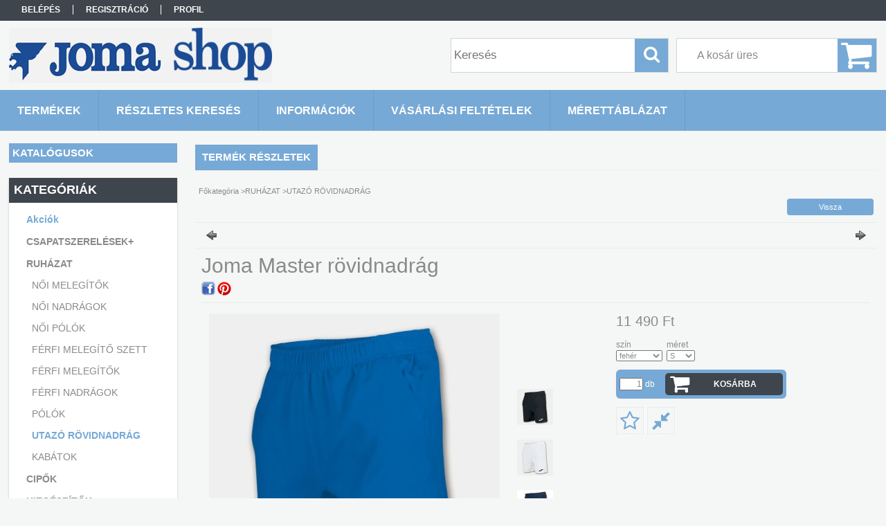

--- FILE ---
content_type: text/html; charset=UTF-8
request_url: https://joma-shop.hu/Joma-Master-rovidnadrag
body_size: 15187
content:
<!DOCTYPE html PUBLIC "-//W3C//DTD XHTML 1.0 Transitional//EN" "http://www.w3.org/TR/xhtml1/DTD/xhtml1-transitional.dtd">
<html xmlns="http://www.w3.org/1999/xhtml" lang="hu" xml:lang="hu">
<head>

<meta content="width=device-width, initial-scale=1.0" name="viewport" />

<meta http-equiv="Content-Type" content="text/html; charset=utf-8">
<meta http-equiv="Content-Language" content="HU">
<meta http-equiv="Cache-Control" content="no-cache">
<meta name="description" content="Joma Master rövidnadrág, Anyagösszetétel:95% polyester 5% elastan Rendelhető , Jomashop">
<meta name="robots" content="index, follow">
<meta http-equiv="X-UA-Compatible" content="IE=Edge">
<meta property="og:site_name" content="Jomashop" />
<meta property="og:title" content="Joma Master rövidnadrág - Jomashop">
<meta property="og:description" content="Joma Master rövidnadrág, Anyagösszetétel:95% polyester 5% elastan Rendelhető , Jomashop">
<meta property="og:type" content="product">
<meta property="og:url" content="https://joma-shop.hu/Joma-Master-rovidnadrag">
<meta property="og:image" content="https://joma-shop.hu/img/40103/100186/100186.jpg">
<meta name="mobile-web-app-capable" content="yes">
<meta name="apple-mobile-web-app-capable" content="yes">
<meta name="MobileOptimized" content="320">
<meta name="HandheldFriendly" content="true">

<title>Joma Master rövidnadrág - Jomashop</title>


<script type="text/javascript">
var service_type="shop";
var shop_url_main="https://joma-shop.hu";
var actual_lang="hu";
var money_len="0";
var money_thousend=" ";
var money_dec=",";
var shop_id=40103;
var unas_design_url="https:"+"/"+"/"+"joma-shop.hu"+"/"+"!common_design"+"/"+"base"+"/"+"001312"+"/";
var unas_design_code='001312';
var unas_base_design_code='1300';
var unas_design_ver=2;
var unas_design_subver=0;
var unas_shop_url='https://joma-shop.hu';
var responsive="yes";
var price_nullcut_disable=1;
var config_plus=new Array();
config_plus['product_tooltip']=1;
config_plus['cart_redirect']=1;
config_plus['money_type']='Ft';
config_plus['money_type_display']='Ft';
var lang_text=new Array();

var UNAS = UNAS || {};
UNAS.shop={"base_url":'https://joma-shop.hu',"domain":'joma-shop.hu',"username":'joma-shop.unas.hu',"id":40103,"lang":'hu',"currency_type":'Ft',"currency_code":'HUF',"currency_rate":'1',"currency_length":0,"base_currency_length":0,"canonical_url":'https://joma-shop.hu/Joma-Master-rovidnadrag'};
UNAS.design={"code":'001312',"page":'artdet'};
UNAS.api_auth="fa2f9061face26a75cf9252b3ed1dc5b";
UNAS.customer={"email":'',"id":0,"group_id":0,"without_registration":0};
UNAS.shop["category_id"]="892662";
UNAS.shop["sku"]="100186";
UNAS.shop["product_id"]="287716696";
UNAS.shop["only_private_customer_can_purchase"] = false;
 

UNAS.text = {
    "button_overlay_close": `Bezár`,
    "popup_window": `Felugró ablak`,
    "list": `lista`,
    "updating_in_progress": `frissítés folyamatban`,
    "updated": `frissítve`,
    "is_opened": `megnyitva`,
    "is_closed": `bezárva`,
    "deleted": `törölve`,
    "consent_granted": `hozzájárulás megadva`,
    "consent_rejected": `hozzájárulás elutasítva`,
    "field_is_incorrect": `mező hibás`,
    "error_title": `Hiba!`,
    "product_variants": `termék változatok`,
    "product_added_to_cart": `A termék a kosárba került`,
    "product_added_to_cart_with_qty_problem": `A termékből csak [qty_added_to_cart] [qty_unit] került kosárba`,
    "product_removed_from_cart": `A termék törölve a kosárból`,
    "reg_title_name": `Név`,
    "reg_title_company_name": `Cégnév`,
    "number_of_items_in_cart": `Kosárban lévő tételek száma`,
    "cart_is_empty": `A kosár üres`,
    "cart_updated": `A kosár frissült`
};


UNAS.text["delete_from_compare"]= `Törlés összehasonlításból`;
UNAS.text["comparison"]= `Összehasonlítás`;

UNAS.text["delete_from_favourites"]= `Törlés a kedvencek közül`;
UNAS.text["add_to_favourites"]= `Kedvencekhez`;






window.lazySizesConfig=window.lazySizesConfig || {};
window.lazySizesConfig.loadMode=1;
window.lazySizesConfig.loadHidden=false;

window.dataLayer = window.dataLayer || [];
function gtag(){dataLayer.push(arguments)};
gtag('js', new Date());
</script>

<script src="https://joma-shop.hu/!common_packages/jquery/jquery-1.8.2.js?mod_time=1759314984" type="text/javascript"></script>
<script src="https://joma-shop.hu/!common_packages/jquery/plugins/easing/easing1.3.js?mod_time=1759314984" type="text/javascript"></script>
<script src="https://joma-shop.hu/!common_packages/jquery/plugins/thumbnail_effects/thumbnail_effects.js?mod_time=1759314984" type="text/javascript"></script>
<script src="https://joma-shop.hu/!common_packages/jquery/plugins/jqzoom/jqzoom.js?mod_time=1759314984" type="text/javascript"></script>
<script src="https://joma-shop.hu/!common_packages/jquery/plugins/bgiframe/bgiframe.js?mod_time=1759314984" type="text/javascript"></script>
<script src="https://joma-shop.hu/!common_packages/jquery/plugins/ajaxqueue/ajaxqueue.js?mod_time=1759314984" type="text/javascript"></script>
<script src="https://joma-shop.hu/!common_packages/jquery/plugins/color/color.js?mod_time=1759314984" type="text/javascript"></script>
<script src="https://joma-shop.hu/!common_packages/jquery/plugins/autocomplete/autocomplete.js?mod_time=1759314984" type="text/javascript"></script>
<script src="https://joma-shop.hu/!common_packages/jquery/plugins/cookie/cookie.js?mod_time=1759314984" type="text/javascript"></script>
<script src="https://joma-shop.hu/!common_packages/jquery/plugins/treeview/treeview.js?mod_time=1759314984" type="text/javascript"></script>
<script src="https://joma-shop.hu/!common_packages/jquery/plugins/treeview/treeview.edit.js?mod_time=1759314984" type="text/javascript"></script>
<script src="https://joma-shop.hu/!common_packages/jquery/plugins/treeview/treeview.async.js?mod_time=1759314984" type="text/javascript"></script>
<script src="https://joma-shop.hu/!common_packages/jquery/plugins/tools/tools-1.2.7.js?mod_time=1759314984" type="text/javascript"></script>
<script src="https://joma-shop.hu/!common_packages/jquery/plugins/bxslider/bxslider.js?mod_time=1759314984" type="text/javascript"></script>
<script src="https://joma-shop.hu/!common_packages/jquery/own/shop_common/exploded/common.js?mod_time=1764831093" type="text/javascript"></script>
<script src="https://joma-shop.hu/!common_packages/jquery/own/shop_common/exploded/common_overlay.js?mod_time=1759314984" type="text/javascript"></script>
<script src="https://joma-shop.hu/!common_packages/jquery/own/shop_common/exploded/common_shop_popup.js?mod_time=1759314984" type="text/javascript"></script>
<script src="https://joma-shop.hu/!common_packages/jquery/own/shop_common/exploded/common_start_checkout.js?mod_time=1759314984" type="text/javascript"></script>
<script src="https://joma-shop.hu/!common_packages/jquery/own/shop_common/exploded/design_1500.js?mod_time=1759314984" type="text/javascript"></script>
<script src="https://joma-shop.hu/!common_packages/jquery/own/shop_common/exploded/function_change_address_on_order_methods.js?mod_time=1759314984" type="text/javascript"></script>
<script src="https://joma-shop.hu/!common_packages/jquery/own/shop_common/exploded/function_check_password.js?mod_time=1759314984" type="text/javascript"></script>
<script src="https://joma-shop.hu/!common_packages/jquery/own/shop_common/exploded/function_check_zip.js?mod_time=1767692285" type="text/javascript"></script>
<script src="https://joma-shop.hu/!common_packages/jquery/own/shop_common/exploded/function_compare.js?mod_time=1759314984" type="text/javascript"></script>
<script src="https://joma-shop.hu/!common_packages/jquery/own/shop_common/exploded/function_customer_addresses.js?mod_time=1759314984" type="text/javascript"></script>
<script src="https://joma-shop.hu/!common_packages/jquery/own/shop_common/exploded/function_delivery_point_select.js?mod_time=1759314984" type="text/javascript"></script>
<script src="https://joma-shop.hu/!common_packages/jquery/own/shop_common/exploded/function_favourites.js?mod_time=1759314984" type="text/javascript"></script>
<script src="https://joma-shop.hu/!common_packages/jquery/own/shop_common/exploded/function_infinite_scroll.js?mod_time=1759314984" type="text/javascript"></script>
<script src="https://joma-shop.hu/!common_packages/jquery/own/shop_common/exploded/function_language_and_currency_change.js?mod_time=1759314984" type="text/javascript"></script>
<script src="https://joma-shop.hu/!common_packages/jquery/own/shop_common/exploded/function_param_filter.js?mod_time=1764233415" type="text/javascript"></script>
<script src="https://joma-shop.hu/!common_packages/jquery/own/shop_common/exploded/function_postsale.js?mod_time=1759314984" type="text/javascript"></script>
<script src="https://joma-shop.hu/!common_packages/jquery/own/shop_common/exploded/function_product_print.js?mod_time=1759314984" type="text/javascript"></script>
<script src="https://joma-shop.hu/!common_packages/jquery/own/shop_common/exploded/function_product_subscription.js?mod_time=1759314984" type="text/javascript"></script>
<script src="https://joma-shop.hu/!common_packages/jquery/own/shop_common/exploded/function_recommend.js?mod_time=1759314984" type="text/javascript"></script>
<script src="https://joma-shop.hu/!common_packages/jquery/own/shop_common/exploded/function_saved_cards.js?mod_time=1759314984" type="text/javascript"></script>
<script src="https://joma-shop.hu/!common_packages/jquery/own/shop_common/exploded/function_saved_filter_delete.js?mod_time=1759314984" type="text/javascript"></script>
<script src="https://joma-shop.hu/!common_packages/jquery/own/shop_common/exploded/function_search_smart_placeholder.js?mod_time=1759314984" type="text/javascript"></script>
<script src="https://joma-shop.hu/!common_packages/jquery/own/shop_common/exploded/function_vote.js?mod_time=1759314984" type="text/javascript"></script>
<script src="https://joma-shop.hu/!common_packages/jquery/own/shop_common/exploded/page_cart.js?mod_time=1767791927" type="text/javascript"></script>
<script src="https://joma-shop.hu/!common_packages/jquery/own/shop_common/exploded/page_customer_addresses.js?mod_time=1768291153" type="text/javascript"></script>
<script src="https://joma-shop.hu/!common_packages/jquery/own/shop_common/exploded/page_order_checkout.js?mod_time=1759314984" type="text/javascript"></script>
<script src="https://joma-shop.hu/!common_packages/jquery/own/shop_common/exploded/page_order_details.js?mod_time=1759314984" type="text/javascript"></script>
<script src="https://joma-shop.hu/!common_packages/jquery/own/shop_common/exploded/page_order_methods.js?mod_time=1760086915" type="text/javascript"></script>
<script src="https://joma-shop.hu/!common_packages/jquery/own/shop_common/exploded/page_order_return.js?mod_time=1759314984" type="text/javascript"></script>
<script src="https://joma-shop.hu/!common_packages/jquery/own/shop_common/exploded/page_order_send.js?mod_time=1759314984" type="text/javascript"></script>
<script src="https://joma-shop.hu/!common_packages/jquery/own/shop_common/exploded/page_order_subscriptions.js?mod_time=1759314984" type="text/javascript"></script>
<script src="https://joma-shop.hu/!common_packages/jquery/own/shop_common/exploded/page_order_verification.js?mod_time=1759314984" type="text/javascript"></script>
<script src="https://joma-shop.hu/!common_packages/jquery/own/shop_common/exploded/page_product_details.js?mod_time=1759314984" type="text/javascript"></script>
<script src="https://joma-shop.hu/!common_packages/jquery/own/shop_common/exploded/page_product_list.js?mod_time=1759314984" type="text/javascript"></script>
<script src="https://joma-shop.hu/!common_packages/jquery/own/shop_common/exploded/page_product_reviews.js?mod_time=1759314984" type="text/javascript"></script>
<script src="https://joma-shop.hu/!common_packages/jquery/own/shop_common/exploded/page_reg.js?mod_time=1759314984" type="text/javascript"></script>
<script src="https://joma-shop.hu/!common_packages/jquery/plugins/hoverintent/hoverintent.js?mod_time=1759314984" type="text/javascript"></script>
<script src="https://joma-shop.hu/!common_packages/jquery/own/shop_tooltip/shop_tooltip.js?mod_time=1759314984" type="text/javascript"></script>
<script src="https://joma-shop.hu/!common_packages/jquery/plugins/responsive_menu/responsive_menu.js?mod_time=1759314984" type="text/javascript"></script>
<script src="https://joma-shop.hu/!common_packages/jquery/plugins/jcarousel/jcarousel.js?mod_time=1759314984" type="text/javascript"></script>

<link href="https://joma-shop.hu/!common_packages/jquery/plugins/autocomplete/autocomplete.css?mod_time=1759314984" rel="stylesheet" type="text/css">
<link href="https://joma-shop.hu/!common_packages/jquery/plugins/thumbnail_effects/thumbnail_effects.css?mod_time=1759314984" rel="stylesheet" type="text/css">
<link href="https://joma-shop.hu/!common_packages/jquery/plugins/jqzoom/css/jqzoom.css?mod_time=1759314984" rel="stylesheet" type="text/css">
<link href="https://joma-shop.hu/!common_design/base/001312/css/common.css?mod_time=1759314986" rel="stylesheet" type="text/css">
<link href="https://joma-shop.hu/!common_design/base/001300/css/page.css?mod_time=1759314986" rel="stylesheet" type="text/css">
<link href="https://joma-shop.hu/!common_design/base/001300/css/page_artdet_2.css?mod_time=1759314986" rel="stylesheet" type="text/css">
<link href="https://joma-shop.hu/!common_design/base/001300/css/box.css?mod_time=1759314986" rel="stylesheet" type="text/css">
<link href="https://joma-shop.hu/!common_design/base/001312/css/layout.css?mod_time=1759314986" rel="stylesheet" type="text/css">
<link href="https://joma-shop.hu/!common_design/base/001300/css/design.css?mod_time=1759314986" rel="stylesheet" type="text/css">
<link href="https://joma-shop.hu/!common_design/base/001312/css/design_custom.css?mod_time=1759314986" rel="stylesheet" type="text/css">
<link href="https://joma-shop.hu/!common_design/base/001312/css/custom.css?mod_time=1759314986" rel="stylesheet" type="text/css">

<link href="https://joma-shop.hu/Joma-Master-rovidnadrag" rel="canonical">
    <link id="favicon-32x32" rel="icon" type="image/png" href="https://joma-shop.hu/!common_design/own/image/favicon_32x32.png" sizes="32x32">
    <link id="favicon-192x192" rel="icon" type="image/png" href="https://joma-shop.hu/!common_design/own/image/favicon_192x192.png" sizes="192x192">
            <link rel="apple-touch-icon" href="https://joma-shop.hu/!common_design/own/image/favicon_32x32.png" sizes="32x32">
        <link rel="apple-touch-icon" href="https://joma-shop.hu/!common_design/own/image/favicon_192x192.png" sizes="192x192">
        <script type="text/javascript">
        gtag('consent', 'default', {
           'ad_storage': 'granted',
           'ad_user_data': 'granted',
           'ad_personalization': 'granted',
           'analytics_storage': 'granted',
           'functionality_storage': 'granted',
           'personalization_storage': 'granted',
           'security_storage': 'granted'
        });

    
        gtag('consent', 'update', {
           'ad_storage': 'granted',
           'ad_user_data': 'granted',
           'ad_personalization': 'granted',
           'analytics_storage': 'granted',
           'functionality_storage': 'granted',
           'personalization_storage': 'granted',
           'security_storage': 'granted'
        });

        </script>
    
<script src="https://joma-shop.hu/!common_design/base/001300/unas_design_resp.js?ver=5" type="text/javascript"></script>  
</head>

<body class='design_ver2' id="ud_shop_artdet">
    <div id="fb-root"></div>
    <script>
        window.fbAsyncInit = function() {
            FB.init({
                xfbml            : true,
                version          : 'v22.0'
            });
        };
    </script>
    <script async defer crossorigin="anonymous" src="https://connect.facebook.net/hu_HU/sdk.js"></script>
    <div id="image_to_cart" style="display:none; position:absolute; z-index:100000;"></div>
<div class="overlay_common overlay_warning" id="overlay_cart_add"></div>
<script type="text/javascript">$(document).ready(function(){ overlay_init("cart_add",{"onBeforeLoad":false}); });</script>
<div id="overlay_login_outer"></div>	
	<script type="text/javascript">
	$(document).ready(function(){
	    var login_redir_init="";

		$("#overlay_login_outer").overlay({
			onBeforeLoad: function() {
                var login_redir_temp=login_redir_init;
                if (login_redir_act!="") {
                    login_redir_temp=login_redir_act;
                    login_redir_act="";
                }

				                    var temp_href="https://joma-shop.hu/shop_login.php";
                    if (login_redir_temp!="") temp_href=temp_href+"?login_redir="+encodeURIComponent(login_redir_temp);
					location.href=temp_href;
								},
			top: 50,
						closeOnClick: (config_plus['overlay_close_on_click_forced'] === 1),
			onClose: function(event, overlayIndex) {
				$("#login_redir").val("");
			},
			load: false
		});
		
			});
	function overlay_login() {
		$(document).ready(function(){
			$("#overlay_login_outer").overlay().load();
		});
	}
	function overlay_login_remind() {
        if (unas_design_ver >= 5) {
            $("#overlay_remind").overlay().load();
        } else {
            $(document).ready(function () {
                $("#overlay_login_outer").overlay().close();
                setTimeout('$("#overlay_remind").overlay().load();', 250);
            });
        }
	}

    var login_redir_act="";
    function overlay_login_redir(redir) {
        login_redir_act=redir;
        $("#overlay_login_outer").overlay().load();
    }
	</script>  
	<div class="overlay_common overlay_info" id="overlay_remind"></div>
<script type="text/javascript">$(document).ready(function(){ overlay_init("remind",[]); });</script>

	<script type="text/javascript">
    	function overlay_login_error_remind() {
		$(document).ready(function(){
			load_login=0;
			$("#overlay_error").overlay().close();
			setTimeout('$("#overlay_remind").overlay().load();', 250);	
		});
	}
	</script>  
	<div class="overlay_common overlay_info" id="overlay_newsletter"></div>
<script type="text/javascript">$(document).ready(function(){ overlay_init("newsletter",[]); });</script>

<script type="text/javascript">
function overlay_newsletter() {
    $(document).ready(function(){
        $("#overlay_newsletter").overlay().load();
    });
}
</script>
<div class="overlay_common overlay_error" id="overlay_script"></div>
<script type="text/javascript">$(document).ready(function(){ overlay_init("script",[]); });</script>
    <script>
    $(document).ready(function() {
        $.ajax({
            type: "GET",
            url: "https://joma-shop.hu/shop_ajax/ajax_stat.php",
            data: {master_shop_id:"40103",get_ajax:"1"}
        });
    });
    </script>
    

<div id='banner_popup_bx_content'></div>

<div id="container">
	

    <div id="menu_resp">
        <a class="resp_close_plus"><span></span></a>
        <ul> 
            <li>
    
        
            
                <script type='text/javascript'>
                    function overlay_login() {
                        $(document).ready(function(){
                            $("#overlay_login_outer").overlay().load();
                        });
                    }
                </script>
                <a href="javascript:overlay_login();" class="text_normal">Belépés</a>
            

            
        

        
        

        

    
</li>
            <li><a href="https://joma-shop.hu/shop_reg.php"><strong>Regisztráció</strong></a></li>
            <li><a href="https://joma-shop.hu/shop_order_track.php"><strong>Profil</strong></a></li>
            <li><a href="https://joma-shop.hu/shop_help.php"><strong>Vásárlási feltételek</strong></a></li>
            <li><a href="https://joma-shop.hu/shop_searchcomplex.php"><strong>Részletes keresés</strong></a></li>
            <li><a href="https://joma-shop.hu/shop_contact.php"><strong>Információk</strong></a></li>                            
            <li></li>
            <li><ul><li class="menu_item_plus menu_item_1" id="menu_item_id_862666"><span class="menu_item_inner"><a href="https://joma-shop.hu/shop_ordered/40103/pic/Jomamrettabla2.pdf" target="_top"><strong>MÉRETTÁBLÁZAT</strong></a></span></li><li class="menu_item_plus menu_item_3 menu_item_haschild" id="menu_item_id_449980"><span class="menu_item_inner"><a href="https://joma-shop.hu/spg/449980/KATALOGUSOK" target="_top"><strong>KATALÓGUSOK</strong></a></span><ul class="menu_content_sub"><li class="menu_item_plus menu_item_2" id="menu_item_id_467113"><span class="menu_item_inner"><a href="https://joma-shop.hu/spg/467113/2025-Joma-team-katalogus" target="_top">2025 Joma team katalógus</a></span></li></ul></li></ul></li>
        </ul> 
        <div id="resp_banner_box">
            
            
            <div id='temp_box_banner_container_48759' class='box_content_container'><div id='temp_box_banner_title_48759' class='box_content_title'>Házhozszállítás</div><div id='temp_box_banner_48759' class='box_content'><div class='box_txt text_normal'><p style="text-align: center;"><a href="https://joma-shop.hu/shop_contact.php?tab=shipping"><img border="0" alt="" src="https://joma-shop.hu/main_pic/shop_default_shipping.png" /></a></p></div></div></div>
            
        </div>                             
    </div>  	
    
    <div id="header">
    	<div id="header_top">
        	<div id="header_menu">
                	<ul>
						<li class="login">
    
        
            
                <script type='text/javascript'>
                    function overlay_login() {
                        $(document).ready(function(){
                            $("#overlay_login_outer").overlay().load();
                        });
                    }
                </script>
                <a href="javascript:overlay_login();" class="text_normal">Belépés</a>
            

            
        

        
        

        

    
</li>
                        <li><a href="https://joma-shop.hu/shop_reg.php"><strong>Regisztráció</strong></a></li>                    
                        <li><a href="https://joma-shop.hu/shop_order_track.php"><strong>Profil</strong></a>	</li>
                    </ul>         
            </div>
        	<div id="money_lang">
            	<div id="money"></div>                  
            	<div id="lang"></div>
                <div id="lang_small"></div>
                <div class="clear_fix"></div>
            </div>
            <script type="text/javascript">
				if($("#money").html()=="") {
					$("#money").hide();
				}
				if($("#lang").html()=="") {
					$("#lang").hide();
				}						
			</script>	
            <div class="clear_fix"></div>
        </div>	
    	<div id="header_container">
        	<div id="logo"><div id='head_bx_content'><!-- UnasElement {type:slide_bx} -->
<div id="head_bx_slide" class="bxSlider">
	<a id="head_bx_slide_0" href="https://joma-shop.hu/"><img src="https://joma-shop.hu/shop_pic.php?time=1551107632&width=380&height=80&design_element=head_bx_slide_0.jpg" border="0" title="" alt="" /></a>
</div>
<script type="text/javascript">
$(document).ready(function(){
	$("#head_bx_slide").bxSlider({
		auto:false,
		pager:false,
		mode:"horizontal",
		speed:500,
		pause:4000
	});
});
</script></div></div>
            <div id="cart"><div id='box_cart_content' class='box_content'>

    

    

    
        <div class='box_cart_item'>
            <a href='https://joma-shop.hu/shop_cart.php' class='text_small'>
                <span class='text_small'>
                    

                    

                    
                        <span class='box_cart_empty'>A kosár üres</span>
                        
                    
                </span>
            </a>
        </div>
    

    

    

    

    

    

    
        <script type="text/javascript">
            $("#cart").click(function() {
                document.location.href="https://joma-shop.hu/shop_cart.php";
            });
        </script>
    

</div></div>
            <div id="search"><div id='box_search_content' class='box_content'>
    <form name="form_include_search" id="form_include_search" action="https://joma-shop.hu/shop_search.php" method="get">
        <div class='box_search_field'><label><span class="text_small">Kifejezés:</span></label><span class="text_input"><input name="q" id="box_search_input" type="text" maxlength="255" class="text_small js-search-input" value="" placeholder="Keresés" /></span></div>
        <div class='box_search_button'><span class="text_button"><input type="submit" value="Keres" class="text_small" /></span></div>
    </form>
</div></div>
            
                <div id="header_container_inner_mobile">
                    <a href="#" onclick="responsive_cat_menu(); return false;" class="header_category_icon"><span></span>Kategóriák</a>
                        
                    <div id="header_container_inner_mobile_plusmenu"><a href="#" class="header_plusmenu_icon"><span></span></a></div>                
                    <div id="header_container_inner_mobile_cart"><a id="header_cart_button" href="https://joma-shop.hu/shop_cart.php"></a></div>
                    <a href="#" id="header_search_icon"><span></span></a>
                    <a href="#" id="header_filter_icon"><span></span></a> 
                    
                    <div id="header_container_inner_mobile_filter">
                        <div id="header_container_inner_mobile_filter_title"><a class="resp_close"><span></span></a></div>
                        <div id="header_container_inner_mobile_filter_container"></div>
                    </div>                    
                    <div class="clear_fix"></div>
                    
                    <script type="text/javascript">
						if ($("#box_filter_content").length=="") {
							$("a#header_filter_icon").hide();	
						}
					</script>
                                                                  
                </div>            
                        
            <div class="clear_fix"></div>
        </div>	
        <div id="header_bottom"><!-- --></div>
    </div>
    
    <div id="content">
    
        <div id="responsive_cat_menu"><div id="responsive_cat_menu_content"><script type="text/javascript">var responsive_menu='$(\'#responsive_cat_menu ul\').responsive_menu({ajax_type: "GET",ajax_param_str: "cat_key|aktcat",ajax_url: "https://joma-shop.hu/shop_ajax/ajax_box_cat.php",ajax_data: "master_shop_id=40103&lang_master=hu&get_ajax=1&type=responsive_call&box_var_name=shop_cat&box_var_already=no&box_var_responsive=yes&box_var_section=content&box_var_highlight=yes&box_var_type=normal&box_var_multilevel_id=responsive_cat_menu",menu_id: "responsive_cat_menu"});'; </script><div class="responsive_menu"><div class="responsive_menu_nav"><div class="responsive_menu_navtop"><div class="responsive_menu_back "></div><div class="responsive_menu_title ">Kategóriák</div><div class="responsive_menu_close "></div></div><div class="responsive_menu_navbottom"></div></div><div class="responsive_menu_content"><ul style="display:none;"><li><a href="https://joma-shop.hu/shop_artspec.php?artspec=1" class="text_small">Akciók</a></li><li><div class="next_level_arrow"></div><span class="ajax_param">701879|892662</span><a href="https://joma-shop.hu/sct/701879/CSAPATSZERELESEK" class="text_small has_child resp_clickable" onclick="return false;">CSAPATSZERELÉSEK+</a></li><li class="active_menu"><div class="next_level_arrow"></div><span class="ajax_param">998244|892662</span><a href="https://joma-shop.hu/sct/998244/RUHAZAT" class="text_small has_child resp_clickable" onclick="return false;">RUHÁZAT</a></li><li><div class="next_level_arrow"></div><span class="ajax_param">509118|892662</span><a href="https://joma-shop.hu/sct/509118/CIPOK" class="text_small has_child resp_clickable" onclick="return false;">CIPŐK</a></li><li><div class="next_level_arrow"></div><span class="ajax_param">843126|892662</span><a href="https://joma-shop.hu/sct/843126/KIEGESZITOK" class="text_small has_child resp_clickable" onclick="return false;">KIEGÉSZÍTŐK</a></li></ul></div></div></div></div>    
    
    	<div id="content_top">
        	<div id="content_top_menu_full_sf" class="content_top_menu">
            	<ul>
                	<li><a href="https://joma-shop.hu/sct/0/"><strong>Termékek</strong></a></li>
                    <li><a href="https://joma-shop.hu/shop_searchcomplex.php"><strong>Részletes keresés</strong></a></li>
                    <li><a href="https://joma-shop.hu/shop_contact.php"><strong>Információk</strong></a></li>
                    <li><a href="https://joma-shop.hu/shop_help.php"><strong>Vásárlási feltételek</strong></a></li>
                    <li class="menu_item_plus menu_item_1" id="menu_item_id_862666"><span class="menu_item_inner"><a href="https://joma-shop.hu/shop_ordered/40103/pic/Jomamrettabla2.pdf" target="_top"><strong>MÉRETTÁBLÁZAT</strong></a></span></li>
                    
                </ul>
            </div>
            <div id="content_top_menu_1000" class="content_top_menu"><div id="menu_content15"><ul><li class="menu_item_1"><span class="menu_item_inner"><a href="https://joma-shop.hu/sct/0/"><strong>Termékek</strong></a></span></li><li class="menu_item_2"><span class="menu_item_inner"><a href="https://joma-shop.hu/shop_searchcomplex.php"><strong>Részletes keresés</strong></a></span></li><li class="menu_item_3"><span class="menu_item_inner"><a href="https://joma-shop.hu/shop_contact.php"><strong>Információk</strong></a></span></li><li class="menu_item_4"><span class="menu_item_inner"><a href="https://joma-shop.hu/shop_help.php"><strong>Vásárlási feltételek</strong></a></span></li></ul></div></div>
        </div>
        <div id="content_container_outer"><div id="content_container"><div id="content_container_inner">    
        	
            <div id="left">
                <div id="box_left">
                	
                    
                    
                    <div id="left_home_full">
                    
                    <div id="left_cms_full">
                    <div class="box_left_top"><!-- --></div>
                    <div class="box_left_container"><ul><li class="menu_item_plus menu_item_2 menu_item_haschild" id="menu_item_id_449980"><span class="menu_item_inner"><a href="https://joma-shop.hu/spg/449980/KATALOGUSOK" target="_top"><strong>KATALÓGUSOK</strong></a></span><ul class="menu_content_sub"><li class="menu_item_plus menu_item_1" id="menu_item_id_467113"><span class="menu_item_inner"><a href="https://joma-shop.hu/spg/467113/2025-Joma-team-katalogus" target="_top">2025 Joma team katalógus</a></span></li></ul></li></ul></div>
                    <div class="box_left_bottom"><!-- --></div>
                    </div>
                    
                    </div>
                    
                    <div id="left_home_1000">
                    
                    <div id="left_cms_full">
                    <div class="box_left_top"><!-- --></div>
                    <div class="box_left_container"><ul><li class="menu_item_plus menu_item_1" id="menu_item_id_862666"><span class="menu_item_inner"><a href="https://joma-shop.hu/shop_ordered/40103/pic/Jomamrettabla2.pdf" target="_top"><strong>MÉRETTÁBLÁZAT</strong></a></span></li><li class="menu_item_plus menu_item_3 menu_item_haschild" id="menu_item_id_449980"><span class="menu_item_inner"><a href="https://joma-shop.hu/spg/449980/KATALOGUSOK" target="_top"><strong>KATALÓGUSOK</strong></a></span><ul class="menu_content_sub"><li class="menu_item_plus menu_item_2" id="menu_item_id_467113"><span class="menu_item_inner"><a href="https://joma-shop.hu/spg/467113/2025-Joma-team-katalogus" target="_top">2025 Joma team katalógus</a></span></li></ul></li></ul></div>
                    <div class="box_left_bottom"><!-- --></div>
                    </div>
                    
                    </div>	                    	
                
                    <div id='box_container_shop_cat' class='box_container_1'>
                    <div class="box_left_full">
                        <div class="box_left_top"><!-- --></div>
                        <div class="box_left_title">Kategóriák</div>
                        <div class="box_left_container"><div id='box_cat_content' class='box_content box_cat_type_ajax'><ul id='box_cat_main'><li id='box_cat_spec_akcio'><span class='box_cat_spec'><a href='https://joma-shop.hu/shop_artspec.php?artspec=1' class='text_small'><span class='text_color_fault'>Akciók</span></a></span></li><li id='box_cat_1_701879' class=' hasChildren'><span class='text_small box_cat_style0 box_cat_level0 text_style_strong box_cat_click_level0'>CSAPATSZERELÉSEK+</span>
<ul style="display: none;"><li><span class="placeholder">&nbsp;</span></li></ul></li><li id='box_cat_1_998244' class=' open'><span class='text_small box_cat_style0 box_cat_level0 text_style_strong box_cat_click_level0'>RUHÁZAT</span><ul><li id='box_cat_2_447384' class=''><span class='text_small box_cat_style1 box_cat_level2'><a href='https://joma-shop.hu/spl/447384/NOI-MELEGITOK' class='text_small box_cat_click_level2' >NŐI MELEGÍTŐK</a></span></li><li id='box_cat_2_189665' class=''><span class='text_small box_cat_style1 box_cat_level2'><a href='https://joma-shop.hu/spl/189665/NOI-NADRAGOK' class='text_small box_cat_click_level2' >NŐI NADRÁGOK</a></span></li><li id='box_cat_2_157651' class=''><span class='text_small box_cat_style1 box_cat_level2'><a href='https://joma-shop.hu/spl/157651/NOI-POLOK' class='text_small box_cat_click_level2' >NŐI PÓLÓK</a></span></li><li id='box_cat_2_620841' class=''><span class='text_small box_cat_style1 box_cat_level2'><a href='https://joma-shop.hu/FERFI-MELEGITO-SZETT' class='text_small box_cat_click_level2' >FÉRFI MELEGÍTŐ SZETT</a></span></li><li id='box_cat_2_687916' class=''><span class='text_small box_cat_style1 box_cat_level2'><a href='https://joma-shop.hu/spl/687916/FERFI-MELEGITOK' class='text_small box_cat_click_level2' >FÉRFI MELEGÍTŐK</a></span></li><li id='box_cat_2_735884' class=''><span class='text_small box_cat_style1 box_cat_level2'><a href='https://joma-shop.hu/spl/735884/FERFI-NADRAGOK' class='text_small box_cat_click_level2' >FÉRFI NADRÁGOK</a></span></li><li id='box_cat_2_625398' class=''><span class='text_small box_cat_style1 box_cat_level2'><a href='https://joma-shop.hu/spl/625398/POLOK' class='text_small box_cat_click_level2' >PÓLÓK</a></span></li><li id='box_cat_2_892662' class=''><span class='text_small box_cat_style1 box_cat_level2 text_color_fault text_style_strong'><a href='https://joma-shop.hu/UTAZO-ROVIDNADRAG' class='text_small text_color_fault text_style_strong box_cat_click_level2' >UTAZÓ RÖVIDNADRÁG</a></span></li><li id='box_cat_2_917293' class=' hasChildren'><span class='text_small box_cat_style1 box_cat_level2 box_cat_click_level2'>KABÁTOK</span>
<ul style="display: none;"><li><span class="placeholder">&nbsp;</span></li></ul></li></ul></li><li id='box_cat_1_509118' class=' hasChildren'><span class='text_small box_cat_style0 box_cat_level0 text_style_strong box_cat_click_level0'>CIPŐK</span>
<ul style="display: none;"><li><span class="placeholder">&nbsp;</span></li></ul></li><li id='box_cat_1_843126' class=' hasChildren'><span class='text_small box_cat_style0 box_cat_level0 text_style_strong box_cat_click_level0'>KIEGÉSZÍTŐK</span>
<ul style="display: none;"><li><span class="placeholder">&nbsp;</span></li></ul></li></ul></div></div>
                        <div class="box_left_bottom"><!-- --></div>	
                    </div>
					</div><div id='box_container_home_banner3_1' class='box_container_2'>
                    <div class="box_left_full">
                        <div class="box_left_top"><!-- --></div>
                        <div class="box_left_title">Házhozszállítás</div>
                        <div class="box_left_container"><div id='box_banner_48759' class='box_content'><div class='box_txt text_normal'><p style="text-align: center;"><a href="https://joma-shop.hu/shop_contact.php?tab=shipping"><img border="0" alt="" src="https://joma-shop.hu/main_pic/shop_default_shipping.png" /></a></p></div></div></div>
                        <div class="box_left_bottom"><!-- --></div>	
                    </div>
					</div>
                </div>
            </div>
            
            <div id="center">
            
                <div id="body">
                    <div id="body_title">
    <div id='title_content' class='title_content_noh'>
    
        Termék részletek
    
    </div>
</div>	
                    <div id="slideshow">
                        <div id='banner_start_big_bx_content'><!-- UnasElement {type:slide_bx} -->
<div id="banner_start_big_bx_slide" class="bxSlider">
	<a id="banner_start_big_bx_slide_0" href="https://joma-shop.hu/"><img src="https://joma-shop.hu/shop_pic.php?time=1551107895&width=1465&height=475&design_element=banner_start_big_bx_slide_0.jpg" border="0" title="" alt="" /></a>
	<a id="banner_start_big_bx_slide_1" href="https://joma-shop.hu/"><img src="https://joma-shop.hu/shop_pic.php?time=1551277287&width=1465&height=475&design_element=banner_start_big_bx_slide_1.jpg" border="0" title="" alt="" /></a>
</div>
<script type="text/javascript">
$(document).ready(function(){
	$("#banner_start_big_bx_slide").bxSlider({
		auto:true,
		autoHover:true,
		mode:"horizontal",
		speed:500,
		pause:4000
	});
});
</script></div> 
                    </div> 
                    <div class="clear_fix"></div>                   
                    <div id="body_container"><div id='page_content_outer'>















 

<script type="text/javascript">
	$(document).ready(function(){
	  $("a.page_artdet_tab").click(function () {
		  var prev_act = $(".page_artdet_tab_active .text_color_fault").html();
		  
		  $(".page_artdet_ie_px").remove();
		  $(".page_artdet_tab_active").children(".text_color_white").html(prev_act);
		  $(".page_artdet_tab_active").addClass("bg_color_dark1");
		  $(".page_artdet_tab_active").css("border-bottom-color",$(".page_artdet_tab_content.border_1").css("border-left-color"));
		  $(".page_artdet_tab_active").removeClass("bg_color_light2");
		  $(".page_artdet_tab_active").removeClass("page_artdet_tab_active");
		  
		  var a_text = $(this).children(".text_color_white").html();
		  $(this).children(".text_color_white").empty();
		  $(this).children(".text_color_white").append('<div class="page_artdet_ie_px"></div>');
		  $(".page_artdet_ie_px").css("background-color",$(".border_1").css("border-left-color"));
		  $(this).children(".text_color_white").append('<span class="text_color_fault">'+a_text+'</span>');
		  
		  $(this).removeClass("bg_color_dark1");
		  $(this).addClass("bg_color_light2");
		  $(this).addClass("page_artdet_tab_active");
		  $(this).css("border-bottom-color",$(".page_artdet_tab_content.bg_color_light2").css("background-color"));
		  $(".page_artdet_tab_content").slideUp(0);
		  var content_show = $(this).attr("rel");
		  $("#"+content_show).slideDown(0);
	  });
	});
</script>

<div id='page_artdet_content' class='page_content  artdet--type-2'>
	
    <script language="javascript" type="text/javascript">
<!--
var lang_text_warning=`Figyelem!`
var lang_text_required_fields_missing=`Kérjük töltse ki a kötelező mezők mindegyikét!`
function formsubmit_artdet() {
   cart_add("100186","",null,1)
}
$(document).ready(function(){
	select_base_price("100186",1);
	egyeb_ar1_netto['100186'][0]=0;
egyeb_ar1_brutto['100186'][0]=0;
egyeb_ar1_orig_netto['100186'][0]=0;
egyeb_ar1_orig_brutto['100186'][0]=0;
egyeb_ar1_netto['100186'][1]=0;
egyeb_ar1_brutto['100186'][1]=0;
egyeb_ar1_orig_netto['100186'][1]=0;
egyeb_ar1_orig_brutto['100186'][1]=0;
egyeb_ar1_netto['100186'][2]=0;
egyeb_ar1_brutto['100186'][2]=0;
egyeb_ar1_orig_netto['100186'][2]=0;
egyeb_ar1_orig_brutto['100186'][2]=0;
egyeb_ar1_netto['100186'][3]=0;
egyeb_ar1_brutto['100186'][3]=0;
egyeb_ar1_orig_netto['100186'][3]=0;
egyeb_ar1_orig_brutto['100186'][3]=0;
egyeb_ar2_netto['100186'][0]=0;
egyeb_ar2_brutto['100186'][0]=0;
egyeb_ar2_orig_netto['100186'][0]=0;
egyeb_ar2_orig_brutto['100186'][0]=0;
egyeb_ar2_netto['100186'][1]=0;
egyeb_ar2_brutto['100186'][1]=0;
egyeb_ar2_orig_netto['100186'][1]=0;
egyeb_ar2_orig_brutto['100186'][1]=0;
egyeb_ar2_netto['100186'][2]=0;
egyeb_ar2_brutto['100186'][2]=0;
egyeb_ar2_orig_netto['100186'][2]=0;
egyeb_ar2_orig_brutto['100186'][2]=0;
egyeb_ar2_netto['100186'][3]=0;
egyeb_ar2_brutto['100186'][3]=0;
egyeb_ar2_orig_netto['100186'][3]=0;
egyeb_ar2_orig_brutto['100186'][3]=0;
egyeb_ar2_netto['100186'][4]=0;
egyeb_ar2_brutto['100186'][4]=0;
egyeb_ar2_orig_netto['100186'][4]=0;
egyeb_ar2_orig_brutto['100186'][4]=0;

	
	$("#egyeb_list1_100186").change(function () {
		change_egyeb("100186");
	});
	$("#egyeb_list2_100186").change(function () {
		change_egyeb("100186");
	});
	$("#egyeb_list3_100186").change(function () {
		change_egyeb("100186");
	});
	change_egyeb("100186");
});
// -->
</script>

	


	<div class='page_artdet_head'>
        <div class='page_artdet_dispcat'><span class="text_small"><a href="https://joma-shop.hu/sct/0/" class="text_small breadcrumb_item breadcrumb_main">Főkategória</a><span class='breadcrumb_sep'> &gt;</span><a href="https://joma-shop.hu/sct/998244/RUHAZAT" class="text_small breadcrumb_item">RUHÁZAT</a><span class='breadcrumb_sep'> &gt;</span><a href="https://joma-shop.hu/UTAZO-ROVIDNADRAG" class="text_small breadcrumb_item">UTAZÓ RÖVIDNADRÁG</a></span></div>
        <div class='page_artdet_buttonback'><span class="text_button"><input name="button" type="button" class="text_small" value="Vissza" onclick="location.href='https://joma-shop.hu/UTAZO-ROVIDNADRAG'" /></span></div>
        <div class='clear_fix'></div>
    </div>
    <div class='page_hr'><hr/></div> 
    
	
        <div class='page_artdet_prev'>
            <div class='page_artdet_prev_left'><a href="javascript:product_det_prevnext('https://joma-shop.hu/Joma-Master-rovidnadrag','?cat=892662&sku=100186&action=prev_js')" class="text_normal page_artdet_prev_icon" rel="nofollow"><strong>&nbsp;</strong></a></div>
            <div class='page_artdet_prev_right'><a href="javascript:product_det_prevnext('https://joma-shop.hu/Joma-Master-rovidnadrag','?cat=892662&sku=100186&action=next_js')" class="text_normal page_artdet_next_icon" rel="nofollow"><strong>&nbsp;</strong></a></div>
            <div class='clear_fix'></div>
        </div>
        <div class='page_hr'><hr/></div> 
    
        
	
    
    	<div class='page_artdet_content_inner'>
            <div class='page_artdet_name_2'><h1 class="text_biggest">Joma Master rövidnadrág
</h1>
            
            
                <div id="page_artdet_social_icon"><div class='page_artdet_social_icon_div' id='page_artdet_social_icon_facebook' onclick='window.open("https://www.facebook.com/sharer.php?u=https%3A%2F%2Fjoma-shop.hu%2FJoma-Master-rovidnadrag")' title='Facebook'></div><div class='page_artdet_social_icon_div' id='page_artdet_social_icon_pinterest' onclick='window.open("http://www.pinterest.com/pin/create/button/?url=https%3A%2F%2Fjoma-shop.hu%2FJoma-Master-rovidnadrag&media=https%3A%2F%2Fjoma-shop.hu%2Fimg%2F40103%2F100186%2F100186.jpg&description=Joma+Master+r%C3%B6vidnadr%C3%A1g")' title='Pinterest'></div><div style='width:5px; height:20px;' class='page_artdet_social_icon_div page_artdet_social_icon_space'><!-- --></div><div style='width:95px;' class='page_artdet_social_icon_div' id='page_artdet_social_icon_like'><div class="fb-like" data-href="https://joma-shop.hu/Joma-Master-rovidnadrag" data-width="95" data-layout="button_count" data-action="like" data-size="small" data-share="false" data-lazy="true"></div><style type="text/css">.fb-like.fb_iframe_widget > span { height: 21px !important; }</style></div><div class="clear_fix"></div></div>
                         
            
            </div>             
            
            <div class='page_artdet_content_inner_left'>
                <table cellpadding="0" cellspacing="0" border="0" class='page_artdet_pic_2'>
                
                	<div id="page_artdet_prod_properties">
                         
                        
                          
                        
                        
                        
                        
                        
                        
                        
                                                                                      
                        <div class='clear_fix'></div>                   
                    </div>
                            
                    <tr>
                      <td class='page_artdet_frame_content_2'><div style='margin:0 auto;width:450px;height=450px;'><span class="text_normal"><a href="https://joma-shop.hu/img/40103/100186/100186.jpg?time=1705588309" class="text_normal zoom" target="_blank" data-lightbox="group:gallery" title="Joma Master rövidnadrág"><img id="main_image" src="https://joma-shop.hu/img/40103/100186/470x450/100186.jpg?time=1705588309" alt="Joma Master rövidnadrág" title="Joma Master rövidnadrág"  /></a></span></div></td>
                      
						
                        <script type="text/javascript"> 
							$(document).ready(function() { 
								if(parseInt('3')>4) {
									$(".page_artdet_altpic_sl_2").show(); 
									$('.page_artdet_altpic_sl_2 ul').jcarousel({ vertical: true }); 
								} else {
									$("#page_artdet_altpic").attr("class","page_artdet_altpic_si_2");
									var new_alpic='<table class="page_artdet_altpic_si_2_table" cellpadding="0" cellspacing="0" border="0"><tr><td>&nbsp;</td></tr>';
									$("#page_artdet_altpic li").each(function() { new_alpic+='<tr><td>'+$(this).html()+'</td></tr><tr><td height="3">&nbsp;</td></tr>'; });
									new_alpic+='<tr><td>&nbsp;</td></tr></table>';
									$("#page_artdet_altpic").html(new_alpic);
								}
							}); 							
                        </script>                         
                      	<td id="page_artdet_altpic" class="page_artdet_altpic_sl_2">
                            <ul>
                                
                                    <li><table cellpadding="0" cellspacing="0" border="0"><tr><td><span class="text_normal"><a href="https://joma-shop.hu/img/40103/100186_altpic_1/100186.jpg?time=1705588309" class="text_normal" target="_blank" data-overlayer="on" data-lightbox="group:gallery" title="Joma Master rövidnadrág"><img src="https://joma-shop.hu/img/40103/100186_altpic_1/80x52/100186.jpg?time=1705588309"   alt="Joma Master rövidnadrág" title="Joma Master rövidnadrág" /></a></span></tr></td></table></li>
                                
                                
                                    <li><table cellpadding="0" cellspacing="0" border="0"><tr><td><span class="text_normal"><a href="https://joma-shop.hu/img/40103/100186_altpic_2/100186.jpg?time=1705588309" class="text_normal" target="_blank" data-overlayer="on" data-lightbox="group:gallery" title="Joma Master rövidnadrág"><img src="https://joma-shop.hu/img/40103/100186_altpic_2/80x52/100186.jpg?time=1705588309"   alt="Joma Master rövidnadrág" title="Joma Master rövidnadrág" /></a></span></tr></td></table></li>
                                
                                
                                    <li><table cellpadding="0" cellspacing="0" border="0"><tr><td><span class="text_normal"><a href="https://joma-shop.hu/img/40103/100186_altpic_3/100186.jpg?time=1705588309" class="text_normal" target="_blank" data-overlayer="on" data-lightbox="group:gallery" title="Joma Master rövidnadrág"><img src="https://joma-shop.hu/img/40103/100186_altpic_3/80x52/100186.jpg?time=1705588309"   alt="Joma Master rövidnadrág" title="Joma Master rövidnadrág" /></a></span></tr></td></table></li>
                                
                                
                                
                                
                                
                                
                                
                            </ul>                     
                      	</td>
                      
                    </tr>                    
                </table>
                
                
            </div>

            <div class='page_artdet_content_inner_right'>
            
            	<div id='page_artdet_content_inner_right_top'>
                    <form name="form_temp_artdet">

                    
                        
                        <div id="page_artdet_price" class="text_normal with-rrp">
                            
                                <div class="page_artdet_price_net  page_artdet_price_bigger">
                                    
                                    <span id='price_net_brutto_100186' class='price_net_brutto_100186'>11 490</span> Ft
                                </div>
                            
                    
                            
                            
                            

							

							

							

                            
                        </div>
                        

						
                        
                        
                        
                        

						
        
                        
                        <div id="page_artdet_egyebtul">
                            <div class='page_artdet_egyebtul_content'>
                                
                                    <table border="0" cellspacing="0" cellpadding="0" class="page_artdet_egyebtul_table_2"><tr><td>
                                        <label><span class="text_normal">szín</span></label><br />
                                        <span class="text_input text_select"><input type="hidden" name="egyeb_nev1" id="egyeb_nev1_100186" value="szín" /><select name="egyeb_list1" id="egyeb_list1_100186" class="page_artdet_other_select text_normal"><option value="fehér" selected='selected'>fehér</option><option value="fekete">fekete</option><option value="sötétkék">sötétkék</option><option value="royal kék">royal kék</option></select></span>  
                                    </td></tr></table>                
                                
                                
                                
                                    <table border="0" cellspacing="0" cellpadding="0" class="page_artdet_egyebtul_table_2"><tr><td>
                                        <label><span class="text_normal">méret</span></label><br />
                                        <span class="text_input text_select"><input type="hidden" name="egyeb_nev2" id="egyeb_nev2_100186" value="méret" /><select name="egyeb_list2" id="egyeb_list2_100186" class="page_artdet_other_select text_normal"><option value="S" selected='selected'>S</option><option value="M">M</option><option value="L">L</option><option value="XL">XL</option><option value="2XL">2XL</option></select></span>   
                                    </td></tr></table>              
                                
                                
                                
                            </div>
                        </div>
                        
                        <input type="hidden" name="egyeb_nev3" id="temp_egyeb_nev3" value="" /><input type="hidden" name="egyeb_list3" id="temp_egyeb_list3" value="" />
                        <div class='clear_fix'></div>

                        

						<div id="page_artdet_cart_func">

							
							<div id="page_artdet_cart">
								
								<table border="0" cellspacing="0" cellpadding="0" class="page_artdet_cart_table"><tr>
									<td class="text_normal" id="page_artdet_cart_input"><span class="text_input"><input name="db" id="db_100186" type="text" value="1" maxlength="7" class="text_normal page_qty_input"  data-min="1" data-max="999999" data-step="1"/></span> <span class="cart_input_unit">db</span></td>
									<td class="text_normal" id="page_artdet_cart_image"><a href="javascript:cart_add('100186','',null,1);"  class="text_normal" title="Kosárba" id="page_artdet_addtocart"><img src="https://joma-shop.hu/!common_design/base/001312/image/_kiskosar_.png" alt="Kosárba" title="Kosárba" /></a></td>
									<td class="text_normal" id="page_artdet_cart_text">
										<span id="page_artdet_cart_text_left"></span>
										<span id="page_artdet_cart_text_center"><a href="javascript:cart_add('100186','',null,1);"  class="text_small">Kosárba</a> </span>
										<span id="page_artdet_cart_text_right"></span>
									</td>
								</tr></table>
								

								

							</div>
							

							
							<div id="page_artdet_func">
								<div class='page_artdet_func_outer page_artdet_func_favourites_outer_100186' id='page_artdet_func_favourites_outer'><a href='#' onclick='add_to_favourites("","100186","page_artdet_func_favourites","page_artdet_func_favourites_outer","287716696"); return false;' title='Kedvencekhez' class='page_artdet_func_icon page_artdet_func_favourites_100186 ' id='page_artdet_func_favourites'></a></div>
								
								
								<div class='page_artdet_func_outer' id='page_artdet_func_compare_outer'><a href='#' onclick='popup_compare_dialog("100186"); return false;' title='Összehasonlítás' class='page_artdet_func_compare_100186 page_artdet_func_icon' id='page_artdet_func_compare'></a></div>
								
								<div class='clear_fix'></div>
							</div>
							
							<div class='clear_fix'></div>

                            
						</div>

                        
                        
                    </form>
                                            
                </div>   

            </div>
            <div class='clear_fix'></div>
            
            
                

                

                

                <script type="text/javascript">
                    var open_cetelem=false;
                    $("#page_artdet_credit_head").click(function() {
                        if(!open_cetelem) {
                            $("#page_artdet_credit").slideDown( "100", function() {});
                            open_cetelem = true;
                        } else {
                            $("#page_artdet_credit").slideUp( "100", function() {});
                            open_cetelem = false;
                        }
                    });

                    var open_cofidis=false;
                    $("#page_artdet_cofidis_credit_head").click(function() {
                        if(!open_cofidis) {
                            $("#page_artdet_cofidis_credit").slideDown( "100", function() {});
                            open_cofidis = true;
                        } else {
                            $("#page_artdet_cofidis_credit").slideUp( "100", function() {});
                            open_cofidis = false;
                        }
                    });

                    var open_otp_aruhitel=false;
                    $("#page_artdet_otp_aruhitel_credit_head").click(function() {
                        if(!open_otp_aruhitel) {
                            $("#page_artdet_otp_aruhitel_credit").slideDown( "100", function() {});
                            open_otp_aruhitel = true;
                        } else {
                            $("#page_artdet_otparuhitel_credit").slideUp( "100", function() {});
                            open_otp_aruhitel = false;
                        }
                    });
                </script>
            
            
            
            <div id="page_artdet_rovleir" class="text_normal">
                Anyagösszetétel:95% polyester 5% elastan<br />Rendelhető 
            </div>
            

            

            
            
                          
            
            <!--page_artdet_tab begin-->
            <div id="page_artdet_tabbed_box" class="page_artdet_tabbed_box"> 
                <div class="page_artdet_tabbed_area">
                    <div class="page_artdet_tabs">
                    	 
                        
                        
                        
                        <a href="#page_artdet_tabs" id="page_artdet_tab_3" title="Kiegészítő termékek" rel="page_artdet_tab_content_3" class="page_artdet_tab bg_color_dark1 text_small border_1 text_color_white"><span class="text_color_white">Kiegészítő termékek</span></a>
                        
                        
                        <a href="#page_artdet_tabs" id="page_artdet_tab_3b" title="Hasonló termékek" rel="page_artdet_tab_content_3b" class="page_artdet_tab bg_color_dark1 text_small border_1 text_color_white"><span class="text_color_white">Hasonló termékek</span></a>
                        
                        
                        <a href="#page_artdet_tabs" id="page_artdet_tab_5" title="Adatok" rel="page_artdet_tab_content_5" class="page_artdet_tab bg_color_dark1 text_small border_1 text_color_white"><span class="text_color_white">Adatok</span></a>
                        
                        

                        

                        <div class='clear_fix'></div>
                    </div>
                    
					<script type="text/javascript">
						var slideDown = "";
						var i = "";
						if ($(".page_artdet_tab_active").length==0) {
							$(".page_artdet_tab").each(function(){
								i=$(this).attr("id");
								i=i.replace("page_artdet_tab_","");
								if (slideDown=="") {									
									var a_text = $('#page_artdet_tab_'+i+' .text_color_white').html();
		  							$('#page_artdet_tab_'+i+' .text_color_white').empty();
									$('#page_artdet_tab_'+i+' .text_color_white').append('<div class="page_artdet_ie_px"></div>');
		  							$('#page_artdet_tab_'+i+' .text_color_white').append('<span class="text_color_fault">'+a_text+'</span>');
									$('#page_artdet_tab_'+i).removeClass("bg_color_dark1");
									$('#page_artdet_tab_'+i).addClass("page_artdet_tab_active");
									$('#page_artdet_tab_'+i).addClass("bg_color_light2"); 
									slideDown = "#page_artdet_tab_content_"+i;
								}
							});
						}
						$(document).ready(function(){
							$(".page_artdet_tab_active").css("border-bottom-color",$(".page_artdet_tab_content.bg_color_light2").css("background-color"));
							$(".page_artdet_ie_px").css("background-color",$(".page_artdet_tab_content.border_1").css("border-left-color"));
						});
                    </script>                    
                    
        			                                         

                    

                    
                    
                    
                    <div id="page_artdet_tab_content_3" class="page_artdet_tab_content bg_color_light2 border_1">
                        <ul>
                            <li>
                                
                                    <div class='page_artdet_attach_element border_1'>
                                    	<div class='page_artdet_attach_name_2 bg_color_light3'>
                                        	<div class="page_artdet_attach_name_table_outer">
                                                <table border="0" cellspacing="0" cellpadding="0" ><tr><td>
                                                    <a href="https://joma-shop.hu/Toledo-ferfi-rovidnadrag" class='text_normal'>Toledo férfi rövidnadrág</a><br/>
                                                </td></tr></table> 
                                            </div>   
                                        </div>
                                        <div class='page_artdet_attach_pic_2'>
                                        	<div class="page_artdet_attach_pic_table_outer">
                                                <table border="0" cellspacing="0" cellpadding="0" ><tr><td>
                                                    <a href="https://joma-shop.hu/Toledo-ferfi-rovidnadrag" class="text_normal product_link_normal page_PopupTrigger" data-sku="103790" title="Toledo férfi rövidnadrág"><img src="https://joma-shop.hu/img/40103/103790/147x147/103790.jpg?time=1706622007" alt="Toledo férfi rövidnadrág" title="Toledo férfi rövidnadrág"  /></a>
                                                </td></tr></table> 
                                            </div>
                                        </div>
                                        <div class='page_artdet_attach_text_2 bg_color_light3'>
                                            
                                            <div class='page_artdet_attach_price_2'><table cellpadding="0" cellspacing="0" border="0"><tr><td><span class='text_small'><span class='text_color_fault'>
                                                9 200 Ft
                                            </span></span></td></tr></table></div>
                                            
                                        </div>
                                    </div>            	
                                
                                    <div class='page_artdet_attach_element border_1'>
                                    	<div class='page_artdet_attach_name_2 bg_color_light3'>
                                        	<div class="page_artdet_attach_name_table_outer">
                                                <table border="0" cellspacing="0" cellpadding="0" ><tr><td>
                                                    <a href="https://joma-shop.hu/Toledo-ferfi-polo" class='text_normal'>Toledo férfi poló</a><br/>
                                                </td></tr></table> 
                                            </div>   
                                        </div>
                                        <div class='page_artdet_attach_pic_2'>
                                        	<div class="page_artdet_attach_pic_table_outer">
                                                <table border="0" cellspacing="0" cellpadding="0" ><tr><td>
                                                    <a href="https://joma-shop.hu/Toledo-ferfi-polo" class="text_normal product_link_normal page_PopupTrigger" data-sku="103735" title="Toledo férfi poló"><img src="https://joma-shop.hu/img/40103/103735/147x147/103735.jpg?time=1706621823" alt="Toledo férfi poló" title="Toledo férfi poló"  /></a>
                                                </td></tr></table> 
                                            </div>
                                        </div>
                                        <div class='page_artdet_attach_text_2 bg_color_light3'>
                                            
                                            <div class='page_artdet_attach_price_2'><table cellpadding="0" cellspacing="0" border="0"><tr><td><span class='text_small'><span class='text_color_fault'>
                                                8 800 Ft
                                            </span></span></td></tr></table></div>
                                            
                                        </div>
                                    </div>            	
                                
                                    <div class='page_artdet_attach_element border_1'>
                                    	<div class='page_artdet_attach_name_2 bg_color_light3'>
                                        	<div class="page_artdet_attach_name_table_outer">
                                                <table border="0" cellspacing="0" cellpadding="0" ><tr><td>
                                                    <a href="https://joma-shop.hu/Toledo-ferfi-galleros-polo" class='text_normal'>Toledo férfi galléros poló</a><br/>
                                                </td></tr></table> 
                                            </div>   
                                        </div>
                                        <div class='page_artdet_attach_pic_2'>
                                        	<div class="page_artdet_attach_pic_table_outer">
                                                <table border="0" cellspacing="0" cellpadding="0" ><tr><td>
                                                    <a href="https://joma-shop.hu/Toledo-ferfi-galleros-polo" class="text_normal product_link_normal page_PopupTrigger" data-sku="103736" title="Toledo férfi galléros poló"><img src="https://joma-shop.hu/img/40103/103736/147x147/103736.jpg?time=1706622764" alt="Toledo férfi galléros poló" title="Toledo férfi galléros poló"  /></a>
                                                </td></tr></table> 
                                            </div>
                                        </div>
                                        <div class='page_artdet_attach_text_2 bg_color_light3'>
                                            
                                            <div class='page_artdet_attach_price_2'><table cellpadding="0" cellspacing="0" border="0"><tr><td><span class='text_small'><span class='text_color_fault'>
                                                10 590 Ft
                                            </span></span></td></tr></table></div>
                                            
                                        </div>
                                    </div>            	
                                
                                    <div class='page_artdet_attach_element border_1'>
                                    	<div class='page_artdet_attach_name_2 bg_color_light3'>
                                        	<div class="page_artdet_attach_name_table_outer">
                                                <table border="0" cellspacing="0" cellpadding="0" ><tr><td>
                                                    <a href="https://joma-shop.hu/Toledo-ferfi-melegitoszett" class='text_normal'>Toledo férfi melegítőszett</a><br/>
                                                </td></tr></table> 
                                            </div>   
                                        </div>
                                        <div class='page_artdet_attach_pic_2'>
                                        	<div class="page_artdet_attach_pic_table_outer">
                                                <table border="0" cellspacing="0" cellpadding="0" ><tr><td>
                                                    <a href="https://joma-shop.hu/Toledo-ferfi-melegitoszett" class="text_normal product_link_normal page_PopupTrigger" data-sku="103615" title="Toledo férfi melegítőszett"><img src="https://joma-shop.hu/img/40103/103615/147x147/103615.jpg?time=1706622816" alt="Toledo férfi melegítőszett" title="Toledo férfi melegítőszett"  /></a>
                                                </td></tr></table> 
                                            </div>
                                        </div>
                                        <div class='page_artdet_attach_text_2 bg_color_light3'>
                                            
                                            <div class='page_artdet_attach_price_2'><table cellpadding="0" cellspacing="0" border="0"><tr><td><span class='text_small'><span class='text_color_fault'>
                                                27 990 Ft
                                            </span></span></td></tr></table></div>
                                            
                                        </div>
                                    </div>            	
                                
                                    <div class='page_artdet_attach_element border_1'>
                                    	<div class='page_artdet_attach_name_2 bg_color_light3'>
                                        	<div class="page_artdet_attach_name_table_outer">
                                                <table border="0" cellspacing="0" cellpadding="0" ><tr><td>
                                                    <a href="https://joma-shop.hu/Toledo-ferfi-kapucnisfelso" class='text_normal'>Toledo férfi kapucnisfelső</a><br/>
                                                </td></tr></table> 
                                            </div>   
                                        </div>
                                        <div class='page_artdet_attach_pic_2'>
                                        	<div class="page_artdet_attach_pic_table_outer">
                                                <table border="0" cellspacing="0" cellpadding="0" ><tr><td>
                                                    <a href="https://joma-shop.hu/Toledo-ferfi-kapucnisfelso" class="text_normal product_link_normal page_PopupTrigger" data-sku="103737" title="Toledo férfi kapucnisfelső"><img src="https://joma-shop.hu/img/40103/103737/147x147/103737.jpg?time=1706623128" alt="Toledo férfi kapucnisfelső" title="Toledo férfi kapucnisfelső"  /></a>
                                                </td></tr></table> 
                                            </div>
                                        </div>
                                        <div class='page_artdet_attach_text_2 bg_color_light3'>
                                            
                                            <div class='page_artdet_attach_price_2'><table cellpadding="0" cellspacing="0" border="0"><tr><td><span class='text_small'><span class='text_color_fault'>
                                                21 800 Ft
                                            </span></span></td></tr></table></div>
                                            
                                        </div>
                                    </div>            	
                                
                                    <div class='page_artdet_attach_element border_1'>
                                    	<div class='page_artdet_attach_name_2 bg_color_light3'>
                                        	<div class="page_artdet_attach_name_table_outer">
                                                <table border="0" cellspacing="0" cellpadding="0" ><tr><td>
                                                    <a href="https://joma-shop.hu/Joma-Miami-rovidnadrag" class='text_normal'>Joma Miami rövidnadrág</a><br/>
                                                </td></tr></table> 
                                            </div>   
                                        </div>
                                        <div class='page_artdet_attach_pic_2'>
                                        	<div class="page_artdet_attach_pic_table_outer">
                                                <table border="0" cellspacing="0" cellpadding="0" ><tr><td>
                                                    <a href="https://joma-shop.hu/Joma-Miami-rovidnadrag" class="text_normal product_link_normal page_PopupTrigger" data-sku="100785" title="Joma Miami rövidnadrág"><img src="https://joma-shop.hu/img/40103/100785/147x147/100785.jpg?time=1675355306" alt="Joma Miami rövidnadrág" title="Joma Miami rövidnadrág"  /></a>
                                                </td></tr></table> 
                                            </div>
                                        </div>
                                        <div class='page_artdet_attach_text_2 bg_color_light3'>
                                            
                                            <div class='page_artdet_attach_price_2'><table cellpadding="0" cellspacing="0" border="0"><tr><td><span class='text_small'><span class='text_color_fault'>
                                                8 500 Ft
                                            </span></span></td></tr></table></div>
                                            
                                        </div>
                                    </div>            	
                                
                                    <div class='page_artdet_attach_element border_1'>
                                    	<div class='page_artdet_attach_name_2 bg_color_light3'>
                                        	<div class="page_artdet_attach_name_table_outer">
                                                <table border="0" cellspacing="0" cellpadding="0" ><tr><td>
                                                    <a href="https://joma-shop.hu/Joma-Costa-rovidnadrag" class='text_normal'>Joma Costa rövidnadrág</a><br/>
                                                </td></tr></table> 
                                            </div>   
                                        </div>
                                        <div class='page_artdet_attach_pic_2'>
                                        	<div class="page_artdet_attach_pic_table_outer">
                                                <table border="0" cellspacing="0" cellpadding="0" ><tr><td>
                                                    <a href="https://joma-shop.hu/Joma-Costa-rovidnadrag" class="text_normal product_link_normal page_PopupTrigger" data-sku="101114" title="Joma Costa rövidnadrág"><img src="https://joma-shop.hu/img/40103/101114/147x147/101114.jpg?time=1706608455" alt="Joma Costa rövidnadrág" title="Joma Costa rövidnadrág"  /></a>
                                                </td></tr></table> 
                                            </div>
                                        </div>
                                        <div class='page_artdet_attach_text_2 bg_color_light3'>
                                            
                                            <div class='page_artdet_attach_price_2'><table cellpadding="0" cellspacing="0" border="0"><tr><td><span class='text_small'><span class='text_color_fault'>
                                                8 800 Ft
                                            </span></span></td></tr></table></div>
                                            
                                        </div>
                                    </div>            	
                                
                                    <div class='page_artdet_attach_element border_1'>
                                    	<div class='page_artdet_attach_name_2 bg_color_light3'>
                                        	<div class="page_artdet_attach_name_table_outer">
                                                <table border="0" cellspacing="0" cellpadding="0" ><tr><td>
                                                    <a href="https://joma-shop.hu/Joma-Open-III-rovidnadrag" class='text_normal'>Joma Open III rövidnadrág</a><br/>
                                                </td></tr></table> 
                                            </div>   
                                        </div>
                                        <div class='page_artdet_attach_pic_2'>
                                        	<div class="page_artdet_attach_pic_table_outer">
                                                <table border="0" cellspacing="0" cellpadding="0" ><tr><td>
                                                    <a href="https://joma-shop.hu/Joma-Open-III-rovidnadrag" class="text_normal product_link_normal page_PopupTrigger" data-sku="102252" title="Joma Open III rövidnadrág"><img src="https://joma-shop.hu/img/40103/102252/147x147/102252.jpg?time=1705588345" alt="Joma Open III rövidnadrág" title="Joma Open III rövidnadrág"  /></a>
                                                </td></tr></table> 
                                            </div>
                                        </div>
                                        <div class='page_artdet_attach_text_2 bg_color_light3'>
                                            
                                            <div class='page_artdet_attach_price_2'><table cellpadding="0" cellspacing="0" border="0"><tr><td><span class='text_small'><span class='text_color_fault'>
                                                9 490 Ft
                                            </span></span></td></tr></table></div>
                                            
                                        </div>
                                    </div>            	
                                
                                    <div class='page_artdet_attach_element border_1'>
                                    	<div class='page_artdet_attach_name_2 bg_color_light3'>
                                        	<div class="page_artdet_attach_name_table_outer">
                                                <table border="0" cellspacing="0" cellpadding="0" ><tr><td>
                                                    <a href="https://joma-shop.hu/Jungle-ferfi-pamut-bermuda" class='text_normal'>Jungle férfi pamut bermuda</a><br/>
                                                </td></tr></table> 
                                            </div>   
                                        </div>
                                        <div class='page_artdet_attach_pic_2'>
                                        	<div class="page_artdet_attach_pic_table_outer">
                                                <table border="0" cellspacing="0" cellpadding="0" ><tr><td>
                                                    <a href="https://joma-shop.hu/Jungle-ferfi-pamut-bermuda" class="text_normal product_link_normal page_PopupTrigger" data-sku="102321" title="Jungle férfi pamut bermuda"><img src="https://joma-shop.hu/img/40103/102321/147x147/102321.jpg?time=1677168910" alt="Jungle férfi pamut bermuda" title="Jungle férfi pamut bermuda"  /></a>
                                                </td></tr></table> 
                                            </div>
                                        </div>
                                        <div class='page_artdet_attach_text_2 bg_color_light3'>
                                            
                                            <div class='page_artdet_attach_price_2'><table cellpadding="0" cellspacing="0" border="0"><tr><td><span class='text_small'><span class='text_color_fault'>
                                                10 200 Ft
                                            </span></span></td></tr></table></div>
                                            
                                        </div>
                                    </div>            	
                                
                                    <div class='page_artdet_attach_element border_1'>
                                    	<div class='page_artdet_attach_name_2 bg_color_light3'>
                                        	<div class="page_artdet_attach_name_table_outer">
                                                <table border="0" cellspacing="0" cellpadding="0" ><tr><td>
                                                    <a href="https://joma-shop.hu/Eco-champion-ship-rovidnadrag" class='text_normal'>Eco champion ship rövidnadrág</a><br/>
                                                </td></tr></table> 
                                            </div>   
                                        </div>
                                        <div class='page_artdet_attach_pic_2'>
                                        	<div class="page_artdet_attach_pic_table_outer">
                                                <table border="0" cellspacing="0" cellpadding="0" ><tr><td>
                                                    <a href="https://joma-shop.hu/Eco-champion-ship-rovidnadrag" class="text_normal product_link_normal page_PopupTrigger" data-sku="102841" title="Eco champion ship rövidnadrág"><img src="https://joma-shop.hu/img/40103/102841/147x147/102841.jpg?time=1664198738" alt="Eco champion ship rövidnadrág" title="Eco champion ship rövidnadrág"  /></a>
                                                </td></tr></table> 
                                            </div>
                                        </div>
                                        <div class='page_artdet_attach_text_2 bg_color_light3'>
                                            
                                            <div class='page_artdet_attach_price_2'><table cellpadding="0" cellspacing="0" border="0"><tr><td><span class='text_small'><span class='text_color_fault'>
                                                9 200 Ft
                                            </span></span></td></tr></table></div>
                                            
                                        </div>
                                    </div>            	
                                
                                    <div class='page_artdet_attach_element border_1'>
                                    	<div class='page_artdet_attach_name_2 bg_color_light3'>
                                        	<div class="page_artdet_attach_name_table_outer">
                                                <table border="0" cellspacing="0" cellpadding="0" ><tr><td>
                                                    <a href="https://joma-shop.hu/Champion-VII-ferfi-rovidnadrag" class='text_normal'>Champion VII férfi rövidnadrág</a><br/>
                                                </td></tr></table> 
                                            </div>   
                                        </div>
                                        <div class='page_artdet_attach_pic_2'>
                                        	<div class="page_artdet_attach_pic_table_outer">
                                                <table border="0" cellspacing="0" cellpadding="0" ><tr><td>
                                                    <a href="https://joma-shop.hu/Champion-VII-ferfi-rovidnadrag" class="text_normal product_link_normal page_PopupTrigger" data-sku="103209-" title="Champion VII férfi rövidnadrág"><img src="https://joma-shop.hu/img/40103/103209-/147x147/103209-.jpg?time=1675350599" alt="Champion VII férfi rövidnadrág" title="Champion VII férfi rövidnadrág"  /></a>
                                                </td></tr></table> 
                                            </div>
                                        </div>
                                        <div class='page_artdet_attach_text_2 bg_color_light3'>
                                            
                                            <div class='page_artdet_attach_price_2'><table cellpadding="0" cellspacing="0" border="0"><tr><td><span class='text_small'><span class='text_color_fault'>
                                                9 490 Ft
                                            </span></span></td></tr></table></div>
                                            
                                        </div>
                                    </div>            	
                                
                                <div class='clear_fix'></div>
                            </li>
                        </ul>
                    </div>
                    
                    
                    
                    <div id="page_artdet_tab_content_3b" class="page_artdet_tab_content bg_color_light2 border_1">
                        <ul>
                            <li>
                                
                                    <div class='page_artdet_attach_element border_1'>
                                    	<div class='page_artdet_attach_name_2 bg_color_light3'>
                                        	<div class="page_artdet_attach_name_table_outer">
                                                <table border="0" cellspacing="0" cellpadding="0" ><tr><td>
                                                    <a href="https://joma-shop.hu/Toledo-ferfi-rovidnadrag" class='text_normal'>Toledo férfi rövidnadrág</a><br/>
                                                </td></tr></table> 
                                            </div>   
                                        </div>
                                        <div class='page_artdet_attach_pic_2'>
                                        	<div class="page_artdet_attach_pic_table_outer">
                                                <table border="0" cellspacing="0" cellpadding="0" ><tr><td>
                                                    <a href="https://joma-shop.hu/Toledo-ferfi-rovidnadrag" class="text_normal product_link_normal page_PopupTrigger" data-sku="103790" title="Toledo férfi rövidnadrág"><img src="https://joma-shop.hu/img/40103/103790/147x147/103790.jpg?time=1706622007" alt="Toledo férfi rövidnadrág" title="Toledo férfi rövidnadrág"  /></a>
                                                </td></tr></table> 
                                            </div>
                                        </div>
                                        <div class='page_artdet_attach_text_2 bg_color_light3'>
                                            
                                            <div class='page_artdet_attach_price_2'><table cellpadding="0" cellspacing="0" border="0"><tr><td><span class='text_small'><span class='text_color_fault'>
                                                9 200 Ft
                                            </span></span></td></tr></table></div>
                                            
                                        </div>
                                    </div>            	
                                
                                    <div class='page_artdet_attach_element border_1'>
                                    	<div class='page_artdet_attach_name_2 bg_color_light3'>
                                        	<div class="page_artdet_attach_name_table_outer">
                                                <table border="0" cellspacing="0" cellpadding="0" ><tr><td>
                                                    <a href="https://joma-shop.hu/Toledo-ferfi-polo" class='text_normal'>Toledo férfi poló</a><br/>
                                                </td></tr></table> 
                                            </div>   
                                        </div>
                                        <div class='page_artdet_attach_pic_2'>
                                        	<div class="page_artdet_attach_pic_table_outer">
                                                <table border="0" cellspacing="0" cellpadding="0" ><tr><td>
                                                    <a href="https://joma-shop.hu/Toledo-ferfi-polo" class="text_normal product_link_normal page_PopupTrigger" data-sku="103735" title="Toledo férfi poló"><img src="https://joma-shop.hu/img/40103/103735/147x147/103735.jpg?time=1706621823" alt="Toledo férfi poló" title="Toledo férfi poló"  /></a>
                                                </td></tr></table> 
                                            </div>
                                        </div>
                                        <div class='page_artdet_attach_text_2 bg_color_light3'>
                                            
                                            <div class='page_artdet_attach_price_2'><table cellpadding="0" cellspacing="0" border="0"><tr><td><span class='text_small'><span class='text_color_fault'>
                                                8 800 Ft
                                            </span></span></td></tr></table></div>
                                            
                                        </div>
                                    </div>            	
                                
                                    <div class='page_artdet_attach_element border_1'>
                                    	<div class='page_artdet_attach_name_2 bg_color_light3'>
                                        	<div class="page_artdet_attach_name_table_outer">
                                                <table border="0" cellspacing="0" cellpadding="0" ><tr><td>
                                                    <a href="https://joma-shop.hu/Toledo-ferfi-galleros-polo" class='text_normal'>Toledo férfi galléros poló</a><br/>
                                                </td></tr></table> 
                                            </div>   
                                        </div>
                                        <div class='page_artdet_attach_pic_2'>
                                        	<div class="page_artdet_attach_pic_table_outer">
                                                <table border="0" cellspacing="0" cellpadding="0" ><tr><td>
                                                    <a href="https://joma-shop.hu/Toledo-ferfi-galleros-polo" class="text_normal product_link_normal page_PopupTrigger" data-sku="103736" title="Toledo férfi galléros poló"><img src="https://joma-shop.hu/img/40103/103736/147x147/103736.jpg?time=1706622764" alt="Toledo férfi galléros poló" title="Toledo férfi galléros poló"  /></a>
                                                </td></tr></table> 
                                            </div>
                                        </div>
                                        <div class='page_artdet_attach_text_2 bg_color_light3'>
                                            
                                            <div class='page_artdet_attach_price_2'><table cellpadding="0" cellspacing="0" border="0"><tr><td><span class='text_small'><span class='text_color_fault'>
                                                10 590 Ft
                                            </span></span></td></tr></table></div>
                                            
                                        </div>
                                    </div>            	
                                
                                    <div class='page_artdet_attach_element border_1'>
                                    	<div class='page_artdet_attach_name_2 bg_color_light3'>
                                        	<div class="page_artdet_attach_name_table_outer">
                                                <table border="0" cellspacing="0" cellpadding="0" ><tr><td>
                                                    <a href="https://joma-shop.hu/Toledo-ferfi-melegitoszett" class='text_normal'>Toledo férfi melegítőszett</a><br/>
                                                </td></tr></table> 
                                            </div>   
                                        </div>
                                        <div class='page_artdet_attach_pic_2'>
                                        	<div class="page_artdet_attach_pic_table_outer">
                                                <table border="0" cellspacing="0" cellpadding="0" ><tr><td>
                                                    <a href="https://joma-shop.hu/Toledo-ferfi-melegitoszett" class="text_normal product_link_normal page_PopupTrigger" data-sku="103615" title="Toledo férfi melegítőszett"><img src="https://joma-shop.hu/img/40103/103615/147x147/103615.jpg?time=1706622816" alt="Toledo férfi melegítőszett" title="Toledo férfi melegítőszett"  /></a>
                                                </td></tr></table> 
                                            </div>
                                        </div>
                                        <div class='page_artdet_attach_text_2 bg_color_light3'>
                                            
                                            <div class='page_artdet_attach_price_2'><table cellpadding="0" cellspacing="0" border="0"><tr><td><span class='text_small'><span class='text_color_fault'>
                                                27 990 Ft
                                            </span></span></td></tr></table></div>
                                            
                                        </div>
                                    </div>            	
                                
                                    <div class='page_artdet_attach_element border_1'>
                                    	<div class='page_artdet_attach_name_2 bg_color_light3'>
                                        	<div class="page_artdet_attach_name_table_outer">
                                                <table border="0" cellspacing="0" cellpadding="0" ><tr><td>
                                                    <a href="https://joma-shop.hu/Toledo-ferfi-kapucnisfelso" class='text_normal'>Toledo férfi kapucnisfelső</a><br/>
                                                </td></tr></table> 
                                            </div>   
                                        </div>
                                        <div class='page_artdet_attach_pic_2'>
                                        	<div class="page_artdet_attach_pic_table_outer">
                                                <table border="0" cellspacing="0" cellpadding="0" ><tr><td>
                                                    <a href="https://joma-shop.hu/Toledo-ferfi-kapucnisfelso" class="text_normal product_link_normal page_PopupTrigger" data-sku="103737" title="Toledo férfi kapucnisfelső"><img src="https://joma-shop.hu/img/40103/103737/147x147/103737.jpg?time=1706623128" alt="Toledo férfi kapucnisfelső" title="Toledo férfi kapucnisfelső"  /></a>
                                                </td></tr></table> 
                                            </div>
                                        </div>
                                        <div class='page_artdet_attach_text_2 bg_color_light3'>
                                            
                                            <div class='page_artdet_attach_price_2'><table cellpadding="0" cellspacing="0" border="0"><tr><td><span class='text_small'><span class='text_color_fault'>
                                                21 800 Ft
                                            </span></span></td></tr></table></div>
                                            
                                        </div>
                                    </div>            	
                                
                                    <div class='page_artdet_attach_element border_1'>
                                    	<div class='page_artdet_attach_name_2 bg_color_light3'>
                                        	<div class="page_artdet_attach_name_table_outer">
                                                <table border="0" cellspacing="0" cellpadding="0" ><tr><td>
                                                    <a href="https://joma-shop.hu/Joma-Miami-rovidnadrag" class='text_normal'>Joma Miami rövidnadrág</a><br/>
                                                </td></tr></table> 
                                            </div>   
                                        </div>
                                        <div class='page_artdet_attach_pic_2'>
                                        	<div class="page_artdet_attach_pic_table_outer">
                                                <table border="0" cellspacing="0" cellpadding="0" ><tr><td>
                                                    <a href="https://joma-shop.hu/Joma-Miami-rovidnadrag" class="text_normal product_link_normal page_PopupTrigger" data-sku="100785" title="Joma Miami rövidnadrág"><img src="https://joma-shop.hu/img/40103/100785/147x147/100785.jpg?time=1675355306" alt="Joma Miami rövidnadrág" title="Joma Miami rövidnadrág"  /></a>
                                                </td></tr></table> 
                                            </div>
                                        </div>
                                        <div class='page_artdet_attach_text_2 bg_color_light3'>
                                            
                                            <div class='page_artdet_attach_price_2'><table cellpadding="0" cellspacing="0" border="0"><tr><td><span class='text_small'><span class='text_color_fault'>
                                                8 500 Ft
                                            </span></span></td></tr></table></div>
                                            
                                        </div>
                                    </div>            	
                                
                                    <div class='page_artdet_attach_element border_1'>
                                    	<div class='page_artdet_attach_name_2 bg_color_light3'>
                                        	<div class="page_artdet_attach_name_table_outer">
                                                <table border="0" cellspacing="0" cellpadding="0" ><tr><td>
                                                    <a href="https://joma-shop.hu/Joma-Costa-rovidnadrag" class='text_normal'>Joma Costa rövidnadrág</a><br/>
                                                </td></tr></table> 
                                            </div>   
                                        </div>
                                        <div class='page_artdet_attach_pic_2'>
                                        	<div class="page_artdet_attach_pic_table_outer">
                                                <table border="0" cellspacing="0" cellpadding="0" ><tr><td>
                                                    <a href="https://joma-shop.hu/Joma-Costa-rovidnadrag" class="text_normal product_link_normal page_PopupTrigger" data-sku="101114" title="Joma Costa rövidnadrág"><img src="https://joma-shop.hu/img/40103/101114/147x147/101114.jpg?time=1706608455" alt="Joma Costa rövidnadrág" title="Joma Costa rövidnadrág"  /></a>
                                                </td></tr></table> 
                                            </div>
                                        </div>
                                        <div class='page_artdet_attach_text_2 bg_color_light3'>
                                            
                                            <div class='page_artdet_attach_price_2'><table cellpadding="0" cellspacing="0" border="0"><tr><td><span class='text_small'><span class='text_color_fault'>
                                                8 800 Ft
                                            </span></span></td></tr></table></div>
                                            
                                        </div>
                                    </div>            	
                                
                                    <div class='page_artdet_attach_element border_1'>
                                    	<div class='page_artdet_attach_name_2 bg_color_light3'>
                                        	<div class="page_artdet_attach_name_table_outer">
                                                <table border="0" cellspacing="0" cellpadding="0" ><tr><td>
                                                    <a href="https://joma-shop.hu/Joma-Open-III-rovidnadrag" class='text_normal'>Joma Open III rövidnadrág</a><br/>
                                                </td></tr></table> 
                                            </div>   
                                        </div>
                                        <div class='page_artdet_attach_pic_2'>
                                        	<div class="page_artdet_attach_pic_table_outer">
                                                <table border="0" cellspacing="0" cellpadding="0" ><tr><td>
                                                    <a href="https://joma-shop.hu/Joma-Open-III-rovidnadrag" class="text_normal product_link_normal page_PopupTrigger" data-sku="102252" title="Joma Open III rövidnadrág"><img src="https://joma-shop.hu/img/40103/102252/147x147/102252.jpg?time=1705588345" alt="Joma Open III rövidnadrág" title="Joma Open III rövidnadrág"  /></a>
                                                </td></tr></table> 
                                            </div>
                                        </div>
                                        <div class='page_artdet_attach_text_2 bg_color_light3'>
                                            
                                            <div class='page_artdet_attach_price_2'><table cellpadding="0" cellspacing="0" border="0"><tr><td><span class='text_small'><span class='text_color_fault'>
                                                9 490 Ft
                                            </span></span></td></tr></table></div>
                                            
                                        </div>
                                    </div>            	
                                
                                    <div class='page_artdet_attach_element border_1'>
                                    	<div class='page_artdet_attach_name_2 bg_color_light3'>
                                        	<div class="page_artdet_attach_name_table_outer">
                                                <table border="0" cellspacing="0" cellpadding="0" ><tr><td>
                                                    <a href="https://joma-shop.hu/Jungle-ferfi-pamut-bermuda" class='text_normal'>Jungle férfi pamut bermuda</a><br/>
                                                </td></tr></table> 
                                            </div>   
                                        </div>
                                        <div class='page_artdet_attach_pic_2'>
                                        	<div class="page_artdet_attach_pic_table_outer">
                                                <table border="0" cellspacing="0" cellpadding="0" ><tr><td>
                                                    <a href="https://joma-shop.hu/Jungle-ferfi-pamut-bermuda" class="text_normal product_link_normal page_PopupTrigger" data-sku="102321" title="Jungle férfi pamut bermuda"><img src="https://joma-shop.hu/img/40103/102321/147x147/102321.jpg?time=1677168910" alt="Jungle férfi pamut bermuda" title="Jungle férfi pamut bermuda"  /></a>
                                                </td></tr></table> 
                                            </div>
                                        </div>
                                        <div class='page_artdet_attach_text_2 bg_color_light3'>
                                            
                                            <div class='page_artdet_attach_price_2'><table cellpadding="0" cellspacing="0" border="0"><tr><td><span class='text_small'><span class='text_color_fault'>
                                                10 200 Ft
                                            </span></span></td></tr></table></div>
                                            
                                        </div>
                                    </div>            	
                                
                                    <div class='page_artdet_attach_element border_1'>
                                    	<div class='page_artdet_attach_name_2 bg_color_light3'>
                                        	<div class="page_artdet_attach_name_table_outer">
                                                <table border="0" cellspacing="0" cellpadding="0" ><tr><td>
                                                    <a href="https://joma-shop.hu/Eco-champion-ship-rovidnadrag" class='text_normal'>Eco champion ship rövidnadrág</a><br/>
                                                </td></tr></table> 
                                            </div>   
                                        </div>
                                        <div class='page_artdet_attach_pic_2'>
                                        	<div class="page_artdet_attach_pic_table_outer">
                                                <table border="0" cellspacing="0" cellpadding="0" ><tr><td>
                                                    <a href="https://joma-shop.hu/Eco-champion-ship-rovidnadrag" class="text_normal product_link_normal page_PopupTrigger" data-sku="102841" title="Eco champion ship rövidnadrág"><img src="https://joma-shop.hu/img/40103/102841/147x147/102841.jpg?time=1664198738" alt="Eco champion ship rövidnadrág" title="Eco champion ship rövidnadrág"  /></a>
                                                </td></tr></table> 
                                            </div>
                                        </div>
                                        <div class='page_artdet_attach_text_2 bg_color_light3'>
                                            
                                            <div class='page_artdet_attach_price_2'><table cellpadding="0" cellspacing="0" border="0"><tr><td><span class='text_small'><span class='text_color_fault'>
                                                9 200 Ft
                                            </span></span></td></tr></table></div>
                                            
                                        </div>
                                    </div>            	
                                
                                    <div class='page_artdet_attach_element border_1'>
                                    	<div class='page_artdet_attach_name_2 bg_color_light3'>
                                        	<div class="page_artdet_attach_name_table_outer">
                                                <table border="0" cellspacing="0" cellpadding="0" ><tr><td>
                                                    <a href="https://joma-shop.hu/Champion-VII-ferfi-rovidnadrag" class='text_normal'>Champion VII férfi rövidnadrág</a><br/>
                                                </td></tr></table> 
                                            </div>   
                                        </div>
                                        <div class='page_artdet_attach_pic_2'>
                                        	<div class="page_artdet_attach_pic_table_outer">
                                                <table border="0" cellspacing="0" cellpadding="0" ><tr><td>
                                                    <a href="https://joma-shop.hu/Champion-VII-ferfi-rovidnadrag" class="text_normal product_link_normal page_PopupTrigger" data-sku="103209-" title="Champion VII férfi rövidnadrág"><img src="https://joma-shop.hu/img/40103/103209-/147x147/103209-.jpg?time=1675350599" alt="Champion VII férfi rövidnadrág" title="Champion VII férfi rövidnadrág"  /></a>
                                                </td></tr></table> 
                                            </div>
                                        </div>
                                        <div class='page_artdet_attach_text_2 bg_color_light3'>
                                            
                                            <div class='page_artdet_attach_price_2'><table cellpadding="0" cellspacing="0" border="0"><tr><td><span class='text_small'><span class='text_color_fault'>
                                                9 490 Ft
                                            </span></span></td></tr></table></div>
                                            
                                        </div>
                                    </div>            	
                                
                                <div class='clear_fix'></div>
                            </li>
                        </ul>
                    </div>
                    
                    
                    
                    
                    
                    <div id="page_artdet_tab_content_5" class="page_artdet_tab_content bg_color_light2 border_1">
                        <ul>
                            <li>
                            
                            
                            
                            
                            
                            
                             
                            
                            

                            
                            
                            <div id="page_artdet_cikk">
                                <div class="page_design_item">
<div class="page_design_fault_out ">
<div class="page_design_fault_text"><span class="text_normal"><span class="text_color_fault2"><strong>
</strong></span></span></div>
<div class="page_design_main border_2">
<table border="0" cellpadding="0" cellspacing="0">
<tr><td class="page_design_name bg_color_light3"><span class="text_normal">
<strong>Cikkszám</strong></span></td>
<td class="page_design_name_content bg_color_light2"><div class="page_design_content"><div class="text_normal">
<span>100186</span><div class="page_design_content_icon"></div>
</div></div></td></tr></table>
</div>
</div>
</div>
                            </div>
                                 
                            
                              
                            
                                  
                            
                            
                            
                             
                            
                             
                            
                                                                                                                                     
                            </li>
                        </ul>
                    </div>
                    

                    

                </div>
            </div>
            <script type="text/javascript">if(slideDown!="") $(slideDown).slideDown(0);</script> 
            <!--page_artdet_tab end-->

            

            
            
        </div>
        
    
       
       

</div><!--page_artdet_content--></div></div>
                    <div id="body_bottom"><!-- --></div>	
                </div>
            </div>

            <div class="clear_fix"></div>
		</div></div></div>
        <div id="content_bottom"><!-- --></div>
	</div>
    
    <div id="footer">
    	<div id="footer_top"><!-- --></div>
    	<div id="footer_contanier"><div id='bottomlink_content'><ul><li id="bottomlink_art"><span class="text_normal"><a href="https://joma-shop.hu/sct/0/" class="text_normal">Termékek</a><span class="bottomlink_div"> | </span></span></li><li id="bottomlink_reg"><span class="text_normal"><a href="https://joma-shop.hu/shop_reg.php" class="text_normal">Regisztráció</a></span></li><li id="bottomlink_cart"><span class="text_normal"><span class="bottomlink_div"> | </span><a href="https://joma-shop.hu/shop_cart.php" class="text_normal">Kosár</a></span></li><li id="bottomlink_search"><span class="text_normal"><span class="bottomlink_div"> | </span><a href="https://joma-shop.hu/shop_searchcomplex.php" class="text_normal">Részletes&nbsp;keresés</a></span></li><li id="bottomlink_order_follow"><span class="text_normal"><span class="bottomlink_div"> | </span><a href="https://joma-shop.hu/shop_order_track.php" class="text_normal">Profil</a></span></li><li id="bottomlink_contact"><span class="text_normal"><span class="bottomlink_div"> | </span><a href="https://joma-shop.hu/shop_contact.php" class="text_normal">Információk</a></span></li><li id="bottomlink_help"><span class="text_normal"><span class="bottomlink_div"> | </span><a href="https://joma-shop.hu/shop_help.php?tab=terms" class="text_normal">Általános&nbsp;szerződési&nbsp;feltételek</a></span></li><li id="bottomlink_help"><span class="text_normal"><span class="bottomlink_div"> | </span><a href="https://joma-shop.hu/shop_help.php?tab=privacy_policy" class="text_normal">Adatkezelési&nbsp;tájékoztató</a></span></li></ul></div></div>	
        <div id="footer_bottom"><!-- --></div>

    </div>
    
    <div id="provider">
    	<div id="provider_top"><!-- --></div>
    	<div id="provider_contanier"><div id='provider_content'><div id='provider_content_left'></div><div id='provider_content_right'><script type="text/javascript">	$(document).ready(function () {			$("#provider_link_click").click(function(e) {			window.open("https://unas.hu/?utm_source=40103&utm_medium=ref&utm_campaign=shop_provider");		});	});</script><a id='provider_link_click' href='#' class='text_normal has-img' title='Webáruház készítés'><img src='https://joma-shop.hu/!common_design/own/image/logo_unas_dark.png' width='60' height='16' srcset='https://joma-shop.hu/!common_design/own/image/logo_unas_dark_2x.png 2x' alt='Webáruház készítés' title='Webáruház készítés' loading='lazy'></a></div><div class="clear_fix"></div></div></div>	
        <div id="provider_bottom"><!-- --></div>
    </div>
    
</div>
<script type="text/javascript">
/* <![CDATA[ */
jQuery(function ($) { 
	$('[data-lightbox]').lightbox({ 
		titlePosition: 'outside', 
		transitionIn: 'fade',
		width: 600,
		height: 600, 
		padding: 5,
		margin: 2
	}); 
});
$(document).ready(function() { $(".zoom").jqzoom({
	zoomType: "standard",
	lens:true,
	preloadImages: false,
	title:false,
	zoomWidth:200,
	zoomHeight:200,
	alwaysOn:false
});
 });function add_to_favourites(value,cikk,id,id_outer,master_key) {
    var temp_cikk_id=cikk.replace(/-/g,'__unas__');
    if($("#"+id).hasClass("remove_favourites")){
	    $.ajax({
	    	type: "POST",
	    	url: "https://joma-shop.hu/shop_ajax/ajax_favourites.php",
	    	data: "get_ajax=1&action=remove&cikk="+cikk+"&shop_id=40103",
	    	success: function(result){
	    		if(result=="OK") {
                var product_array = {};
                product_array["sku"] = cikk;
                product_array["sku_id"] = temp_cikk_id;
                product_array["master_key"] = master_key;
                $(document).trigger("removeFromFavourites", product_array);                if (google_analytics==1) gtag("event", "remove_from_wishlist", { 'sku':cikk });	    		    if ($(".page_artdet_func_favourites_"+temp_cikk_id).attr("alt")!="") $(".page_artdet_func_favourites_"+temp_cikk_id).attr("alt","Kedvencekhez");
	    		    if ($(".page_artdet_func_favourites_"+temp_cikk_id).attr("title")!="") $(".page_artdet_func_favourites_"+temp_cikk_id).attr("title","Kedvencekhez");
	    		    $(".page_artdet_func_favourites_text_"+temp_cikk_id).html("Kedvencekhez");
	    		    $(".page_artdet_func_favourites_"+temp_cikk_id).removeClass("remove_favourites");
	    		    $(".page_artdet_func_favourites_outer_"+temp_cikk_id).removeClass("added");
	    		}
	    	}
    	});
    } else {
	    $.ajax({
	    	type: "POST",
	    	url: "https://joma-shop.hu/shop_ajax/ajax_favourites.php",
	    	data: "get_ajax=1&action=add&cikk="+cikk+"&shop_id=40103",
	    	dataType: "JSON",
	    	success: function(result){
                var product_array = {};
                product_array["sku"] = cikk;
                product_array["sku_id"] = temp_cikk_id;
                product_array["master_key"] = master_key;
                product_array["event_id"] = result.event_id;
                $(document).trigger("addToFavourites", product_array);	    		if(result.success) {
	    		    if ($(".page_artdet_func_favourites_"+temp_cikk_id).attr("alt")!="") $(".page_artdet_func_favourites_"+temp_cikk_id).attr("alt","Törlés a kedvencek közül");
	    		    if ($(".page_artdet_func_favourites_"+temp_cikk_id).attr("title")!="") $(".page_artdet_func_favourites_"+temp_cikk_id).attr("title","Törlés a kedvencek közül");
	    		    $(".page_artdet_func_favourites_text_"+temp_cikk_id).html("Törlés a kedvencek közül");
	    		    $(".page_artdet_func_favourites_"+temp_cikk_id).addClass("remove_favourites");
	    		    $(".page_artdet_func_favourites_outer_"+temp_cikk_id).addClass("added");
	    		}
	    	}
    	});
     }
  }
var get_ajax=1;

    function calc_search_input_position(search_inputs) {
        let search_input = $(search_inputs).filter(':visible').first();
        if (search_input.length) {
            const offset = search_input.offset();
            const width = search_input.outerWidth(true);
            const height = search_input.outerHeight(true);
            const left = offset.left;
            const top = offset.top - $(window).scrollTop();

            document.documentElement.style.setProperty("--search-input-left-distance", `${left}px`);
            document.documentElement.style.setProperty("--search-input-right-distance", `${left + width}px`);
            document.documentElement.style.setProperty("--search-input-bottom-distance", `${top + height}px`);
            document.documentElement.style.setProperty("--search-input-height", `${height}px`);
        }
    }

    var autocomplete_width;
    var small_search_box;
    var result_class;

    function change_box_search(plus_id) {
        result_class = 'ac_results'+plus_id;
        $("."+result_class).css("display","none");
        autocomplete_width = $("#box_search_content" + plus_id + " #box_search_input" + plus_id).outerWidth(true);
        small_search_box = '';

                if (autocomplete_width < 160) autocomplete_width = 160;
        if (autocomplete_width < 280) {
            small_search_box = ' small_search_box';
            $("."+result_class).addClass("small_search_box");
        } else {
            $("."+result_class).removeClass("small_search_box");
        }
        
        const search_input = $("#box_search_input"+plus_id);
                search_input.autocomplete().setOptions({ width: autocomplete_width, resultsClass: result_class, resultsClassPlus: small_search_box });
    }

    function init_box_search(plus_id) {
        const search_input = $("#box_search_input"+plus_id);

        
                const throttledSearchInputPositionCalc  = throttleWithTrailing(calc_search_input_position);
        function onScroll() {
            throttledSearchInputPositionCalc(search_input);
        }
        search_input.on("focus blur",function (e){
            if (e.type == 'focus') {
                window.addEventListener('scroll', onScroll, { passive: true });
            } else {
                window.removeEventListener('scroll', onScroll);
            }
        });
        
        change_box_search(plus_id);
        $(window).resize(function(){
            change_box_search(plus_id);
        });

        search_input.autocomplete("https://joma-shop.hu/shop_ajax/ajax_box_search.php", {
            width: autocomplete_width,
            resultsClass: result_class,
            resultsClassPlus: small_search_box,
            minChars: 3,
            max: 10,
            extraParams: {
                'shop_id':'40103',
                'lang_master':'hu',
                'get_ajax':'1',
                'search': function() {
                    return search_input.val();
                }
            },
            onSelect: function() {
                var temp_search = search_input.val();

                if (temp_search.indexOf("unas_category_link") >= 0){
                    search_input.val("");
                    temp_search = temp_search.replace('unas_category_link¤','');
                    window.location.href = temp_search;
                } else {
                                        $("#form_include_search"+plus_id).submit();
                }
            },
            selectFirst: false,
                });
    }
    $(document).ready(function() {init_box_search("");});    function init_box_cat(id) {
        $(id).treeview({
            animated: "100",
            url: "https://joma-shop.hu/shop_ajax/ajax_box_cat.php?shop_id_master=40103"+unescape('%26')+"aktcat=892662"+unescape('%26')+"lang_master=hu"+unescape('%26')+"box_var_prefix=no"+unescape('%26')+"get_ajax="+get_ajax
        });
    }
    $(document).ready(function() { init_box_cat("#box_cat_main"); });     function popup_compare_dialog(cikk) {
                                $.shop_popup("open",{
            ajax_url:"https://joma-shop.hu/shop_compare.php",
            ajax_data:"cikk="+cikk+"&change_lang=hu&get_ajax=1",
            width: "content",
            height: "content",
            offsetHeight: 32,
            modal:0.6,
            contentId:"page_compare_table",
            popupId:"compare",
            class:"shop_popup_compare shop_popup_artdet",
            overflow: "auto"
        });

        if (google_analytics==1) gtag("event", "show_compare", { });

                    }
    
$(document).ready(function(){
    setTimeout(function() {

        
    }, 300);

});

/* ]]> */
</script>


<script type="application/ld+json">{"@context":"https:\/\/schema.org\/","@type":"Product","url":"https:\/\/joma-shop.hu\/Joma-Master-rovidnadrag","offers":{"@type":"Offer","category":"RUH\u00c1ZAT > UTAZ\u00d3 R\u00d6VIDNADR\u00c1G","url":"https:\/\/joma-shop.hu\/Joma-Master-rovidnadrag","itemCondition":"https:\/\/schema.org\/NewCondition","priceCurrency":"HUF","price":"11490","priceValidUntil":"2027-01-22"},"image":["https:\/\/joma-shop.hu\/img\/40103\/100186\/100186.jpg?time=1705588309","https:\/\/joma-shop.hu\/img\/40103\/100186_altpic_1\/100186.jpg?time=1705588309","https:\/\/joma-shop.hu\/img\/40103\/100186_altpic_2\/100186.jpg?time=1705588309","https:\/\/joma-shop.hu\/img\/40103\/100186_altpic_3\/100186.jpg?time=1705588309"],"sku":"100186","productId":"100186","description":"Anyag\u00f6sszet\u00e9tel:95% polyester 5% elastanRendelhet\u0151 ","name":"Joma Master r\u00f6vidnadr\u00e1g"}</script>

<script type="application/ld+json">{"@context":"https:\/\/schema.org\/","@type":"BreadcrumbList","itemListElement":[{"@type":"ListItem","position":1,"name":"RUH\u00c1ZAT","item":"https:\/\/joma-shop.hu\/sct\/998244\/RUHAZAT"},{"@type":"ListItem","position":2,"name":"UTAZ\u00d3 R\u00d6VIDNADR\u00c1G","item":"https:\/\/joma-shop.hu\/UTAZO-ROVIDNADRAG"}]}</script>

<script type="application/ld+json">{"@context":"https:\/\/schema.org\/","@type":"WebSite","url":"https:\/\/joma-shop.hu\/","name":"Jomashop","potentialAction":{"@type":"SearchAction","target":"https:\/\/joma-shop.hu\/shop_search.php?search={search_term}","query-input":"required name=search_term"}}</script>




</body>


</html>